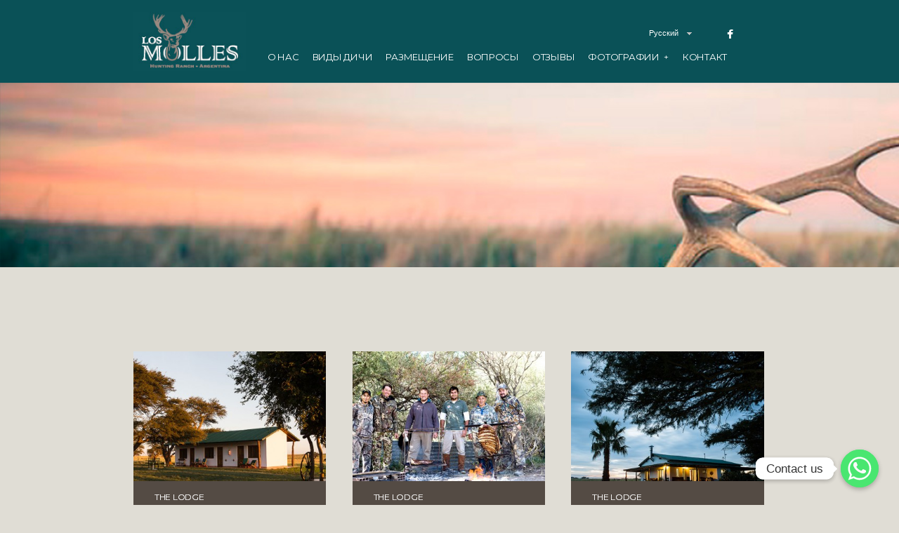

--- FILE ---
content_type: text/html; charset=UTF-8
request_url: http://www.losmolles.com/web/ru/categories/thelodge/
body_size: 10433
content:
<!DOCTYPE html>
<!--[if IE 6]>
<html id="ie6" lang="ru-RU">
<![endif]-->
<!--[if IE 7]>
<html id="ie7" lang="ru-RU">
<![endif]-->
<!--[if IE 8]>
<html id="ie8" lang="ru-RU">
<![endif]-->
<!--[if !(IE 6) | !(IE 7) | !(IE 8)  ]><!-->
<html lang="ru-RU">
<!--<![endif]-->
<head>
<meta charset="utf-8" />
<title>The Lodge | Category | Los Molles</title>

<link rel="stylesheet" href="http://www.losmolles.com/web/wp-content/plugins/sitepress-multilingual-cms/res/css/language-selector.css?v=3.3.3" type="text/css" media="all" />

<!-- Set the viewport width to device width for mobile -->


<meta name="viewport" content="width=device-width, initial-scale=1, maximum-scale=1" />


<link href="http://fonts.googleapis.com/css?family=Montserrat:700%7cMontserrat:700%7cMontserrat:700%7cOpen+Sans:400%7cMontserrat:700%7cOpen+Sans:400%7cRoboto+Slab:300%7cRoboto+Slab:300%7cRoboto+Slab:300%7cMontserrat:400" rel="stylesheet" type="text/css">
<meta name='robots' content='max-image-preview:large' />
<link rel='dns-prefetch' href='//s.w.org' />
<link rel="alternate" type="application/rss+xml" title="Los Molles &raquo; Feed" href="http://www.losmolles.com/web/ru/feed/" />
<link rel="alternate" type="application/rss+xml" title="Los Molles &raquo; Comments Feed" href="http://www.losmolles.com/web/ru/comments/feed/" />
<link rel="alternate" type="application/rss+xml" title="Los Molles &raquo; The Lodge Category Feed" href="http://www.losmolles.com/web/categories/thelodge/feed/" />
<script type="text/javascript">
window._wpemojiSettings = {"baseUrl":"https:\/\/s.w.org\/images\/core\/emoji\/13.1.0\/72x72\/","ext":".png","svgUrl":"https:\/\/s.w.org\/images\/core\/emoji\/13.1.0\/svg\/","svgExt":".svg","source":{"concatemoji":"http:\/\/www.losmolles.com\/web\/wp-includes\/js\/wp-emoji-release.min.js?ver=5.9.12"}};
/*! This file is auto-generated */
!function(e,a,t){var n,r,o,i=a.createElement("canvas"),p=i.getContext&&i.getContext("2d");function s(e,t){var a=String.fromCharCode;p.clearRect(0,0,i.width,i.height),p.fillText(a.apply(this,e),0,0);e=i.toDataURL();return p.clearRect(0,0,i.width,i.height),p.fillText(a.apply(this,t),0,0),e===i.toDataURL()}function c(e){var t=a.createElement("script");t.src=e,t.defer=t.type="text/javascript",a.getElementsByTagName("head")[0].appendChild(t)}for(o=Array("flag","emoji"),t.supports={everything:!0,everythingExceptFlag:!0},r=0;r<o.length;r++)t.supports[o[r]]=function(e){if(!p||!p.fillText)return!1;switch(p.textBaseline="top",p.font="600 32px Arial",e){case"flag":return s([127987,65039,8205,9895,65039],[127987,65039,8203,9895,65039])?!1:!s([55356,56826,55356,56819],[55356,56826,8203,55356,56819])&&!s([55356,57332,56128,56423,56128,56418,56128,56421,56128,56430,56128,56423,56128,56447],[55356,57332,8203,56128,56423,8203,56128,56418,8203,56128,56421,8203,56128,56430,8203,56128,56423,8203,56128,56447]);case"emoji":return!s([10084,65039,8205,55357,56613],[10084,65039,8203,55357,56613])}return!1}(o[r]),t.supports.everything=t.supports.everything&&t.supports[o[r]],"flag"!==o[r]&&(t.supports.everythingExceptFlag=t.supports.everythingExceptFlag&&t.supports[o[r]]);t.supports.everythingExceptFlag=t.supports.everythingExceptFlag&&!t.supports.flag,t.DOMReady=!1,t.readyCallback=function(){t.DOMReady=!0},t.supports.everything||(n=function(){t.readyCallback()},a.addEventListener?(a.addEventListener("DOMContentLoaded",n,!1),e.addEventListener("load",n,!1)):(e.attachEvent("onload",n),a.attachEvent("onreadystatechange",function(){"complete"===a.readyState&&t.readyCallback()})),(n=t.source||{}).concatemoji?c(n.concatemoji):n.wpemoji&&n.twemoji&&(c(n.twemoji),c(n.wpemoji)))}(window,document,window._wpemojiSettings);
</script>
<style type="text/css">
img.wp-smiley,
img.emoji {
	display: inline !important;
	border: none !important;
	box-shadow: none !important;
	height: 1em !important;
	width: 1em !important;
	margin: 0 0.07em !important;
	vertical-align: -0.1em !important;
	background: none !important;
	padding: 0 !important;
}
</style>
	<link rel='stylesheet' id='aqpb-view-css-css'  href='http://www.losmolles.com/web/wp-content/themes/newart/functions/aqua/assets/css/aqpb-view.css?ver=5.9.12' type='text/css' media='all' />
<link rel='stylesheet' id='wp-block-library-css'  href='http://www.losmolles.com/web/wp-includes/css/dist/block-library/style.min.css?ver=5.9.12' type='text/css' media='all' />
<style id='global-styles-inline-css' type='text/css'>
body{--wp--preset--color--black: #000000;--wp--preset--color--cyan-bluish-gray: #abb8c3;--wp--preset--color--white: #ffffff;--wp--preset--color--pale-pink: #f78da7;--wp--preset--color--vivid-red: #cf2e2e;--wp--preset--color--luminous-vivid-orange: #ff6900;--wp--preset--color--luminous-vivid-amber: #fcb900;--wp--preset--color--light-green-cyan: #7bdcb5;--wp--preset--color--vivid-green-cyan: #00d084;--wp--preset--color--pale-cyan-blue: #8ed1fc;--wp--preset--color--vivid-cyan-blue: #0693e3;--wp--preset--color--vivid-purple: #9b51e0;--wp--preset--gradient--vivid-cyan-blue-to-vivid-purple: linear-gradient(135deg,rgba(6,147,227,1) 0%,rgb(155,81,224) 100%);--wp--preset--gradient--light-green-cyan-to-vivid-green-cyan: linear-gradient(135deg,rgb(122,220,180) 0%,rgb(0,208,130) 100%);--wp--preset--gradient--luminous-vivid-amber-to-luminous-vivid-orange: linear-gradient(135deg,rgba(252,185,0,1) 0%,rgba(255,105,0,1) 100%);--wp--preset--gradient--luminous-vivid-orange-to-vivid-red: linear-gradient(135deg,rgba(255,105,0,1) 0%,rgb(207,46,46) 100%);--wp--preset--gradient--very-light-gray-to-cyan-bluish-gray: linear-gradient(135deg,rgb(238,238,238) 0%,rgb(169,184,195) 100%);--wp--preset--gradient--cool-to-warm-spectrum: linear-gradient(135deg,rgb(74,234,220) 0%,rgb(151,120,209) 20%,rgb(207,42,186) 40%,rgb(238,44,130) 60%,rgb(251,105,98) 80%,rgb(254,248,76) 100%);--wp--preset--gradient--blush-light-purple: linear-gradient(135deg,rgb(255,206,236) 0%,rgb(152,150,240) 100%);--wp--preset--gradient--blush-bordeaux: linear-gradient(135deg,rgb(254,205,165) 0%,rgb(254,45,45) 50%,rgb(107,0,62) 100%);--wp--preset--gradient--luminous-dusk: linear-gradient(135deg,rgb(255,203,112) 0%,rgb(199,81,192) 50%,rgb(65,88,208) 100%);--wp--preset--gradient--pale-ocean: linear-gradient(135deg,rgb(255,245,203) 0%,rgb(182,227,212) 50%,rgb(51,167,181) 100%);--wp--preset--gradient--electric-grass: linear-gradient(135deg,rgb(202,248,128) 0%,rgb(113,206,126) 100%);--wp--preset--gradient--midnight: linear-gradient(135deg,rgb(2,3,129) 0%,rgb(40,116,252) 100%);--wp--preset--duotone--dark-grayscale: url('#wp-duotone-dark-grayscale');--wp--preset--duotone--grayscale: url('#wp-duotone-grayscale');--wp--preset--duotone--purple-yellow: url('#wp-duotone-purple-yellow');--wp--preset--duotone--blue-red: url('#wp-duotone-blue-red');--wp--preset--duotone--midnight: url('#wp-duotone-midnight');--wp--preset--duotone--magenta-yellow: url('#wp-duotone-magenta-yellow');--wp--preset--duotone--purple-green: url('#wp-duotone-purple-green');--wp--preset--duotone--blue-orange: url('#wp-duotone-blue-orange');--wp--preset--font-size--small: 13px;--wp--preset--font-size--medium: 20px;--wp--preset--font-size--large: 36px;--wp--preset--font-size--x-large: 42px;}.has-black-color{color: var(--wp--preset--color--black) !important;}.has-cyan-bluish-gray-color{color: var(--wp--preset--color--cyan-bluish-gray) !important;}.has-white-color{color: var(--wp--preset--color--white) !important;}.has-pale-pink-color{color: var(--wp--preset--color--pale-pink) !important;}.has-vivid-red-color{color: var(--wp--preset--color--vivid-red) !important;}.has-luminous-vivid-orange-color{color: var(--wp--preset--color--luminous-vivid-orange) !important;}.has-luminous-vivid-amber-color{color: var(--wp--preset--color--luminous-vivid-amber) !important;}.has-light-green-cyan-color{color: var(--wp--preset--color--light-green-cyan) !important;}.has-vivid-green-cyan-color{color: var(--wp--preset--color--vivid-green-cyan) !important;}.has-pale-cyan-blue-color{color: var(--wp--preset--color--pale-cyan-blue) !important;}.has-vivid-cyan-blue-color{color: var(--wp--preset--color--vivid-cyan-blue) !important;}.has-vivid-purple-color{color: var(--wp--preset--color--vivid-purple) !important;}.has-black-background-color{background-color: var(--wp--preset--color--black) !important;}.has-cyan-bluish-gray-background-color{background-color: var(--wp--preset--color--cyan-bluish-gray) !important;}.has-white-background-color{background-color: var(--wp--preset--color--white) !important;}.has-pale-pink-background-color{background-color: var(--wp--preset--color--pale-pink) !important;}.has-vivid-red-background-color{background-color: var(--wp--preset--color--vivid-red) !important;}.has-luminous-vivid-orange-background-color{background-color: var(--wp--preset--color--luminous-vivid-orange) !important;}.has-luminous-vivid-amber-background-color{background-color: var(--wp--preset--color--luminous-vivid-amber) !important;}.has-light-green-cyan-background-color{background-color: var(--wp--preset--color--light-green-cyan) !important;}.has-vivid-green-cyan-background-color{background-color: var(--wp--preset--color--vivid-green-cyan) !important;}.has-pale-cyan-blue-background-color{background-color: var(--wp--preset--color--pale-cyan-blue) !important;}.has-vivid-cyan-blue-background-color{background-color: var(--wp--preset--color--vivid-cyan-blue) !important;}.has-vivid-purple-background-color{background-color: var(--wp--preset--color--vivid-purple) !important;}.has-black-border-color{border-color: var(--wp--preset--color--black) !important;}.has-cyan-bluish-gray-border-color{border-color: var(--wp--preset--color--cyan-bluish-gray) !important;}.has-white-border-color{border-color: var(--wp--preset--color--white) !important;}.has-pale-pink-border-color{border-color: var(--wp--preset--color--pale-pink) !important;}.has-vivid-red-border-color{border-color: var(--wp--preset--color--vivid-red) !important;}.has-luminous-vivid-orange-border-color{border-color: var(--wp--preset--color--luminous-vivid-orange) !important;}.has-luminous-vivid-amber-border-color{border-color: var(--wp--preset--color--luminous-vivid-amber) !important;}.has-light-green-cyan-border-color{border-color: var(--wp--preset--color--light-green-cyan) !important;}.has-vivid-green-cyan-border-color{border-color: var(--wp--preset--color--vivid-green-cyan) !important;}.has-pale-cyan-blue-border-color{border-color: var(--wp--preset--color--pale-cyan-blue) !important;}.has-vivid-cyan-blue-border-color{border-color: var(--wp--preset--color--vivid-cyan-blue) !important;}.has-vivid-purple-border-color{border-color: var(--wp--preset--color--vivid-purple) !important;}.has-vivid-cyan-blue-to-vivid-purple-gradient-background{background: var(--wp--preset--gradient--vivid-cyan-blue-to-vivid-purple) !important;}.has-light-green-cyan-to-vivid-green-cyan-gradient-background{background: var(--wp--preset--gradient--light-green-cyan-to-vivid-green-cyan) !important;}.has-luminous-vivid-amber-to-luminous-vivid-orange-gradient-background{background: var(--wp--preset--gradient--luminous-vivid-amber-to-luminous-vivid-orange) !important;}.has-luminous-vivid-orange-to-vivid-red-gradient-background{background: var(--wp--preset--gradient--luminous-vivid-orange-to-vivid-red) !important;}.has-very-light-gray-to-cyan-bluish-gray-gradient-background{background: var(--wp--preset--gradient--very-light-gray-to-cyan-bluish-gray) !important;}.has-cool-to-warm-spectrum-gradient-background{background: var(--wp--preset--gradient--cool-to-warm-spectrum) !important;}.has-blush-light-purple-gradient-background{background: var(--wp--preset--gradient--blush-light-purple) !important;}.has-blush-bordeaux-gradient-background{background: var(--wp--preset--gradient--blush-bordeaux) !important;}.has-luminous-dusk-gradient-background{background: var(--wp--preset--gradient--luminous-dusk) !important;}.has-pale-ocean-gradient-background{background: var(--wp--preset--gradient--pale-ocean) !important;}.has-electric-grass-gradient-background{background: var(--wp--preset--gradient--electric-grass) !important;}.has-midnight-gradient-background{background: var(--wp--preset--gradient--midnight) !important;}.has-small-font-size{font-size: var(--wp--preset--font-size--small) !important;}.has-medium-font-size{font-size: var(--wp--preset--font-size--medium) !important;}.has-large-font-size{font-size: var(--wp--preset--font-size--large) !important;}.has-x-large-font-size{font-size: var(--wp--preset--font-size--x-large) !important;}
</style>
<link rel='stylesheet' id='chaty-front-css-css'  href='http://www.losmolles.com/web/wp-content/plugins/chaty/css/chaty-front.min.css?ver=17490693103.0.3' type='text/css' media='all' />
<link rel='stylesheet' id='contact-form-7-css'  href='http://www.losmolles.com/web/wp-content/plugins/contact-form-7/includes/css/styles.css?ver=5.6.4' type='text/css' media='all' />
<link rel='stylesheet' id='wpml-cms-nav-css-css'  href='http://www.losmolles.com/web/wp-content/plugins/wpml-cms-nav/res/css/navigation.css?ver=1.4.14' type='text/css' media='all' />
<link rel='stylesheet' id='cms-navigation-style-base-css'  href='http://www.losmolles.com/web/wp-content/plugins/wpml-cms-nav/res/css/cms-navigation-base.css?ver=1.4.14' type='text/css' media='screen' />
<link rel='stylesheet' id='cms-navigation-style-css'  href='http://www.losmolles.com/web/wp-content/plugins/wpml-cms-nav/res/css/cms-navigation.css?ver=1.4.14' type='text/css' media='screen' />
<link rel='stylesheet' id='default_style-css'  href='http://www.losmolles.com/web/wp-content/themes/newart/style.css?ver=5.9.12' type='text/css' media='all' />
<link rel='stylesheet' id='layout-css'  href='http://www.losmolles.com/web/wp-content/themes/newart/style-layout.css?ver=5.9.12' type='text/css' media='all' />
<link rel='stylesheet' id='prettyPhoto-css'  href='http://www.losmolles.com/web/wp-content/themes/newart/styles/prettyPhoto.css?ver=5.9.12' type='text/css' media='all' />
<link rel='stylesheet' id='fontello-css'  href='http://www.losmolles.com/web/wp-content/themes/newart/styles/fontello.css?ver=5.9.12' type='text/css' media='all' />
<link rel='stylesheet' id='font-awesome.min-css'  href='http://www.losmolles.com/web/wp-content/themes/newart/styles/font-awesome.min.css?ver=5.9.12' type='text/css' media='all' />
<link rel='stylesheet' id='style-custom-css'  href='http://www.losmolles.com/web/wp-content/themes/newart/style-custom.css?ver=5.9.12' type='text/css' media='all' />
<link rel='stylesheet' id='woo-custom-css'  href='http://www.losmolles.com/web/wp-content/themes/newart/styles/woo-custom.css?ver=5.9.12' type='text/css' media='all' />
<link rel='stylesheet' id='mobile-css'  href='http://www.losmolles.com/web/wp-content/themes/newart/style-mobile.css?ver=5.9.12' type='text/css' media='all' />
<script type='text/javascript' src='http://www.losmolles.com/web/wp-includes/js/jquery/jquery.min.js?ver=3.6.0' id='jquery-core-js'></script>
<script type='text/javascript' src='http://www.losmolles.com/web/wp-includes/js/jquery/jquery-migrate.min.js?ver=3.3.2' id='jquery-migrate-js'></script>
<script type='text/javascript' id='chaty-front-end-js-extra'>
/* <![CDATA[ */
var chaty_settings = {"ajax_url":"http:\/\/www.losmolles.com\/web\/ru\/wp-admin\/admin-ajax.php","analytics":"0","chaty_widgets":[{"id":0,"identifier":0,"settings":{"show_close_button":1,"position":"right","custom_position":1,"bottom_spacing":"25","side_spacing":"25","icon_view":"vertical","default_state":"click","cta_text":"Contact us","cta_text_color":"#333333","cta_bg_color":"#ffffff","show_cta":"first_click","is_pending_mesg_enabled":"off","pending_mesg_count":"1","pending_mesg_count_color":"#ffffff","pending_mesg_count_bgcolor":"#dd0000","widget_icon":"chat-base","widget_icon_url":"","font_family":"-apple-system,BlinkMacSystemFont,Segoe UI,Roboto,Oxygen-Sans,Ubuntu,Cantarell,Helvetica Neue,sans-serif","widget_size":"54","custom_widget_size":"54","is_google_analytics_enabled":0,"close_text":"Hide","widget_color":"#A886CD","widget_rgb_color":"168,134,205","has_custom_css":0,"custom_css":"","widget_token":"c5a481d181","widget_index":"","attention_effect":""},"triggers":{"has_time_delay":1,"time_delay":"0","exit_intent":0,"has_display_after_page_scroll":0,"display_after_page_scroll":"0","auto_hide_widget":0,"hide_after":0,"show_on_pages_rules":[],"time_diff":0,"has_date_scheduling_rules":0,"date_scheduling_rules":{"start_date_time":"","end_date_time":""},"date_scheduling_rules_timezone":0,"day_hours_scheduling_rules_timezone":0,"has_day_hours_scheduling_rules":[],"day_hours_scheduling_rules":[],"day_time_diff":0,"show_on_direct_visit":0,"show_on_referrer_social_network":0,"show_on_referrer_search_engines":0,"show_on_referrer_google_ads":0,"show_on_referrer_urls":[],"has_show_on_specific_referrer_urls":0,"has_traffic_source":0,"has_countries":0,"countries":[],"has_target_rules":0},"channels":[{"channel":"Whatsapp","value":"5491154737070","hover_text":"WhatsApp","svg_icon":"<svg width=\"39\" height=\"39\" viewBox=\"0 0 39 39\" fill=\"none\" xmlns=\"http:\/\/www.w3.org\/2000\/svg\"><circle class=\"color-element\" cx=\"19.4395\" cy=\"19.4395\" r=\"19.4395\" fill=\"#49E670\"\/><path d=\"M12.9821 10.1115C12.7029 10.7767 11.5862 11.442 10.7486 11.575C10.1902 11.7081 9.35269 11.8411 6.84003 10.7767C3.48981 9.44628 1.39593 6.25317 1.25634 6.12012C1.11674 5.85403 2.13001e-06 4.39053 2.13001e-06 2.92702C2.13001e-06 1.46351 0.83755 0.665231 1.11673 0.399139C1.39592 0.133046 1.8147 1.01506e-06 2.23348 1.01506e-06C2.37307 1.01506e-06 2.51267 1.01506e-06 2.65226 1.01506e-06C2.93144 1.01506e-06 3.21063 -2.02219e-06 3.35022 0.532183C3.62941 1.19741 4.32736 2.66092 4.32736 2.79397C4.46696 2.92702 4.46696 3.19311 4.32736 3.32616C4.18777 3.59225 4.18777 3.59224 3.90858 3.85834C3.76899 3.99138 3.6294 4.12443 3.48981 4.39052C3.35022 4.52357 3.21063 4.78966 3.35022 5.05576C3.48981 5.32185 4.18777 6.38622 5.16491 7.18449C6.42125 8.24886 7.39839 8.51496 7.81717 8.78105C8.09636 8.91409 8.37554 8.9141 8.65472 8.648C8.93391 8.38191 9.21309 7.98277 9.49228 7.58363C9.77146 7.31754 10.0507 7.1845 10.3298 7.31754C10.609 7.45059 12.2841 8.11582 12.5633 8.38191C12.8425 8.51496 13.1217 8.648 13.1217 8.78105C13.1217 8.78105 13.1217 9.44628 12.9821 10.1115Z\" transform=\"translate(12.9597 12.9597)\" fill=\"#FAFAFA\"\/><path d=\"M0.196998 23.295L0.131434 23.4862L0.323216 23.4223L5.52771 21.6875C7.4273 22.8471 9.47325 23.4274 11.6637 23.4274C18.134 23.4274 23.4274 18.134 23.4274 11.6637C23.4274 5.19344 18.134 -0.1 11.6637 -0.1C5.19344 -0.1 -0.1 5.19344 -0.1 11.6637C-0.1 13.9996 0.624492 16.3352 1.93021 18.2398L0.196998 23.295ZM5.87658 19.8847L5.84025 19.8665L5.80154 19.8788L2.78138 20.8398L3.73978 17.9646L3.75932 17.906L3.71562 17.8623L3.43104 17.5777C2.27704 15.8437 1.55796 13.8245 1.55796 11.6637C1.55796 6.03288 6.03288 1.55796 11.6637 1.55796C17.2945 1.55796 21.7695 6.03288 21.7695 11.6637C21.7695 17.2945 17.2945 21.7695 11.6637 21.7695C9.64222 21.7695 7.76778 21.1921 6.18227 20.039L6.17557 20.0342L6.16817 20.0305L5.87658 19.8847Z\" transform=\"translate(7.7758 7.77582)\" fill=\"white\" stroke=\"white\" stroke-width=\"0.2\"\/><\/svg>","is_desktop":1,"is_mobile":1,"icon_color":"#49E670","icon_rgb_color":"73,230,112","channel_type":"Whatsapp","custom_image_url":"","order":"","pre_set_message":"","is_use_web_version":"1","is_open_new_tab":"1","is_default_open":"0","has_welcome_message":"0","chat_welcome_message":"<p>How can I help you? :)<\/p>","qr_code_image_url":"","mail_subject":"","channel_account_type":"personal","contact_form_settings":[],"contact_fields":[],"url":"https:\/\/web.whatsapp.com\/send?phone=5491154737070","mobile_target":"","desktop_target":"_blank","target":"_blank","is_agent":0,"agent_data":[],"header_text":"","header_sub_text":"","header_bg_color":"","header_text_color":"","widget_token":"c5a481d181","widget_index":"","click_event":""}]}],"data_analytics_settings":"off"};
/* ]]> */
</script>
<script type='text/javascript' src='http://www.losmolles.com/web/wp-content/plugins/chaty/js/cht-front-script.min.js?ver=17490693103.0.3' id='chaty-front-end-js'></script>
<script type='text/javascript' src='http://www.losmolles.com/web/wp-content/themes/newart/js/cssfix.js?ver=5.9.12' id='cssfix-js'></script>
<link rel="https://api.w.org/" href="http://www.losmolles.com/web/ru/wp-json/" /><link rel="EditURI" type="application/rsd+xml" title="RSD" href="http://www.losmolles.com/web/xmlrpc.php?rsd" />
<link rel="wlwmanifest" type="application/wlwmanifest+xml" href="http://www.losmolles.com/web/wp-includes/wlwmanifest.xml" /> 
<meta name="generator" content="WordPress 5.9.12" />
<meta name="generator" content="WPML ver:3.3.3 stt:1,3,47,2;" />

<style type="text/css">#lang_sel a, #lang_sel a.lang_sel_sel{color:#444444;}#lang_sel a:hover, #lang_sel a.lang_sel_sel:hover{color:#000000;}#lang_sel a.lang_sel_sel, #lang_sel a.lang_sel_sel:visited{background-color:#ffffff;}#lang_sel a.lang_sel_sel:hover{background-color:#eeeeee;}#lang_sel li ul a, #lang_sel li ul a:visited{color:#444444;}#lang_sel li ul a:hover{color:#000000;}#lang_sel li ul a, #lang_sel li ul a:link, #lang_sel li ul a:visited{background-color:#ffffff;}#lang_sel li ul a:hover{background-color:#eeeeee;}#lang_sel a, #lang_sel a:visited{border-color:#cdcdcd;} #lang_sel ul ul{border-top:1px solid #cdcdcd;}</style>
<!-- Vergo Styling -->
<style type="text/css">

body{background-color:#f5f5f5}

.post-inn,.work-container,#infscr-loading,ul.products>li,.single-product .woo-container,.flex-direction-nav a,.searchform input.s{background-color:#fff}

.body1 a, a:link, a:visited,.nav li ul li a{color:#333}

a:hover,.body1 a:hover,.entry a{color:#E1472F}

.woocommerce ul.products,.postinfo,.singlesliderwrap,h3#reply-title,.vborder,input, textarea, input checkbox, input radio, select, file{border-color:#ebebeb  !important}

#header,.nav ul,.mainflex.loading,#navigation.shownav{background-color:#0a5157}

#header.scrollheader{background-color:#0a5157 !important}

#header a,.classic-header #main-nav>li:before,.transparent-header #main-nav>li:before{color:#ffffff}

#header .nav li>a:hover,#main-nav .current-menu-item>a,#main-nav>.sfHover>a{color:#ffffff}

.nav li a:hover,#main-nav .current-menu-item>a,#main-nav>.sfHover>a{border-color:#e6e6e6 !important}

.nav li ul{border-color:#ededed !important}

.nav>li>ul:after{border-color:#ededed transparent}

#header,.header_fix{padding-top:0px;padding-bottom:0px}

.pageheader{padding-top:0px;}

#header h1{max-width:160px}

.classic-header #main-nav,.transparent-header #main-nav{padding-left:160px}

.pageheader h2,#portfolio-filter ul li a{color:#222 !important}

#footer,#topnav{background-color:#333}

#footer a,#topnav a,#footer h2,#footer input,#footer textarea{color:#999}

#footer a:hover,#topnav a:hover{color:#fff}

#footer,#topnav,#footer .wpcf7-form input,#footer .wpcf7-form textarea,#copyright{border-color:#444 !important}

.post.format-quote,.post.format-link,nav.woocommerce-pagination .page-numbers.current,.imgwrap,.line,.scrollTo_top a,.searchSubmit,a.mainbutton,.meta_more a,.nav-previous a,.elements,.nav_item a,.page-numbers.current,.reply a,.price_slider_wrapper .ui-slider-horizontal .ui-slider-range,a#triggernav,.ratingblock h2 span.score{background-color:#DE543E}

.page-numbers.current,.woocommerce a.button:hover,input.wpcf7-submit{background-color:#DE543E !important}

#topnav .container,.woocommerce a.button:hover{border-color:#DE543E !important}

.meta_plus a{color:#DE543E !important}

.post.format-quote p,.post.format-link a,.post.format-link p,nav.woocommerce-pagination .page-numbers.current,.searchSubmit i,.scrollTo_top i,.meta_more a,a.mainbutton,.nav-previous a,.isotope-item a,.elements,.elements a,.elements .meta,.item .meta,a.mainbutton,.nav_item a,.page-numbers.current,.reply a,a#triggernav,.ratingblock h2 span.score{color:#fff}

.page-numbers.current,.woocommerce a.button:hover,input.wpcf7-submit{color:#fff !important}

a.mainbutton:hover,a.itembutton:hover,.meta_more a:hover,.nav_item a:hover,#submit:hover,#comments .navigation a:hover,.tagssingle a:hover,.contact-form .submit:hover,a.comment-reply-link:hover,.nav-previous a:hover,a#triggernav.active{background-color:#596066}

a.mainbutton:hover,a.itembutton:hover,.meta_more a:hover,.nav_item a:hover,#submit:hover,#comments .navigation a:hover,.tagssingle a:hover,.contact-form .submit:hover,a.comment-reply-link:hover,.nav-previous a:hover,a#triggernav.active{color:#fff}

	body,input, textarea,input checkbox,input radio,select, file,h3.sd-title {font:300 15px/1.9em Roboto Slab;color:#424242}

	.postinfo a{color:#424242 !important}

	#footer,#topnav p,#top-nav a {font:300 13px/1.8em Roboto Slab;color:#ccc}

	h1,.pageheader h2{font:700 60px/0.9em Montserrat;color:#2E373F}
	h2.widget {font:700 20px/1.2em Montserrat;color:#3d3d3d}
	.flexinside h2,.videoblock h2 {font-family:Montserrat;}
	h2.widget span {font:400 14px/1.2em Open Sans;color:#3d3d3d}
	.dividers p{font:400 14px/1.6em Open Sans;}
	h2,h1.itemtitle,h1.pagetitle {font:700 25px/1.1em Montserrat;color:#3d3d3d}
	h3,h3#reply-title,#respond h3,.comment-author cite{font:700 18px/1.3em Montserrat;color:#222222}
	a.mainbutton,a.mainbutton_folio,.nav_item a,a.tmnf-sc-button,.meta_more a,.nav-previous a,.postinfo,.woocommerce a.button{font:700 18px/0.9em Montserrat}
	h4 {font:400 14px/1.4em Open Sans;color:#222222}
	h5,.nav>li>a>span.walker,p.meta,.authordesc,.nextprev {font:300 11px/2.5em Roboto Slab;color:#999}
	h6 {font:300 11px/1.5em Roboto Slab;color:#999}

	#main-nav>li>a,.bigmenu>ul>li>a  {font:400 13px/1.2em Montserrat;color:#ffffff}
	.nav ul li a,#topnav li ul li a{color:#ffffff}</style>
<style type="text/css">.recentcomments a{display:inline !important;padding:0 !important;margin:0 !important;}</style><style type="text/css" id="custom-background-css">
body.custom-background { background-color: #e0ddd5; }
</style>
	</head>

     
<body class="archive tax-categories term-thelodge term-61 custom-background upper" itemscope itemtype="http://schema.org/WebPage">

<div class="vgr_loader"></div>

<div class="classic-header">

<div id="wrapper">
<a id="triggernav-sec" href="#"><i class="fa fa-align-justify"></i></a>
<div id="topnav">

	<div class="container">  

		<p></p>
	</div>
    
</div>
<div id="header" class="boxshadow_alt" itemscope itemtype="http://schema.org/WPHeader">

	<div class="container">        
        <h1>
        
                                        
                <a class="logo" href="http://www.losmolles.com/web/ru/">
                
                    <img id="logo" src="http://www.losmolles.com/web/wp-content/uploads/2016/01/logo.jpg" alt="Los Molles"/>
                        
                </a>
                    
            	
        
        </h1>
        
        <a id="triggernav" href="#"><i class="fa fa-align-justify"></i></a>
        
        <nav id="navigation" itemscope itemtype="http://schema.org/SiteNavigationElement">
        
            <ul id="main-nav" class="nav custom-nav"><li id="menu-item-2200" class="menu-item menu-item-type-post_type menu-item-object-page menu-item-2200"><a href="http://www.losmolles.com/web/ru/about-us/">О НАС</a></li>
<li id="menu-item-2199" class="menu-item menu-item-type-post_type menu-item-object-page menu-item-2199"><a href="http://www.losmolles.com/web/ru/species/">ВИДЫ ДИЧИ</a></li>
<li id="menu-item-2197" class="menu-item menu-item-type-post_type menu-item-object-page menu-item-2197"><a href="http://www.losmolles.com/web/ru/accommodation/">РАЗМЕЩЕНИЕ</a></li>
<li id="menu-item-2198" class="menu-item menu-item-type-post_type menu-item-object-page menu-item-2198"><a href="http://www.losmolles.com/web/ru/frequently-asked-questions/">ВОПРОСЫ</a></li>
<li id="menu-item-2196" class="menu-item menu-item-type-post_type menu-item-object-page menu-item-2196"><a href="http://www.losmolles.com/web/ru/testimonials/">ОТЗЫВЫ</a></li>
<li id="menu-item-2195" class="menu-item menu-item-type-post_type menu-item-object-page current-menu-ancestor current-menu-parent current_page_parent current_page_ancestor menu-item-has-children menu-item-2195"><a href="http://www.losmolles.com/web/ru/gallery/">ФОТОГРАФИИ</a>
<ul class="sub-menu">
	<li id="menu-item-2201" class="menu-item menu-item-type-custom menu-item-object-custom menu-item-2201"><a href="http://www.losmolles.com/web/ru/categories/species/">животные</a></li>
	<li id="menu-item-2202" class="menu-item menu-item-type-custom menu-item-object-custom current-menu-item menu-item-2202"><a href="http://www.losmolles.com/web/ru/categories/thelodge/" aria-current="page">домик</a></li>
	<li id="menu-item-2332" class="menu-item menu-item-type-custom menu-item-object-custom menu-item-2332"><a href="http://www.losmolles.com/web/ru/categories/hunter-in-action/">охотник в действии</a></li>
</ul>
</li>
<li id="menu-item-2194" class="menu-item menu-item-type-post_type menu-item-object-page menu-item-2194"><a href="http://www.losmolles.com/web/ru/contact/">КОНТАКТ</a></li>
</ul>            
            <style type="text/css">
				#lang_sel a, #lang_sel a.lang_sel_sel {color:#FFFFFF !important;}
				#lang_sel ul li a:hover{background-color:#333333 !important;}
				#lang_sel a, #lang_sel a.lang_sel_sel {background-color: #0a5157 !important; border:none !important;}
				/*#lang_sel a.lang_sel_sel { background-image:none !important;}*/
				#lang_sel li { width:75px;}
			</style>
            
            <div id="lang_sel"   ><ul><li><a href="#" class="lang_sel_sel icl-ru">Русский</a> <ul><li class="icl-en"><a href="http://www.losmolles.com/web/" >English</a></li><li class="icl-es"><a href="http://www.losmolles.com/web/es/" >Español</a></li><li class="icl-de"><a href="http://www.losmolles.com/web/de/" >Deutsch</a></li></ul></li></ul></div>        
        </nav>
        
        
        <div class="righthead">
         
           	<ul class="social-menu">

<li class="sprite-facebook"><a class="mk-social-facebook" title="Facebook" href="https://www.facebook.com/losmolleshuntingranch"><i class="fa fa-facebook"></i></a></li>
















</ul>            
                        
      	</div>      
    
	</div>

</div>

<div class="header_fix"></div>

<div class="clearfix"></div>
<div class="pageheader" style="  background-image:url(http://www.losmolles.com/web/wp-content/uploads/2016/01/gallery-1.jpg); ">

	<div class="container">
    
    	<h2 class="">THE LODGE</h2>


        <!--<div id="portfolio-filter" class="">
            
                <ul>
                
                    <li><a class="current" href="http://www.losmolles.com/web/gallery/">
                    
                    All</a></li>
                    
                    	<li class="cat-item cat-item-59"><a href="http://www.losmolles.com/web/categories/species/">Species</a>
</li>
	<li class="cat-item cat-item-61 current-cat"><a aria-current="page" href="http://www.losmolles.com/web/categories/thelodge/">The Lodge</a>
</li>
	<li class="cat-item cat-item-78"><a href="http://www.losmolles.com/web/ru/categories/hunter-in-action/">Hunter in action</a>
</li>
                    
                </ul>
        
        </div>-->
		
	</div>

</div>

<div class="container"> 

        <ul class="folio threefolio">
            
                            
                                    <li class="fblock trans">
                        
				                    
                  		<div class="imgwrap">
                      
                           <a href="http://www.losmolles.com/web/ru/work/the-lodge-6/" title="THE LODGE" >
                           
                              <img width="368" height="315" src="http://www.losmolles.com/web/wp-content/uploads/2019/12/galery06-The-lodge-6-368x315.jpg" class="tranz wp-post-image" alt="" />                              
                           </a>
                           
                  		</div>
                      
                                     
                  <div class="clearfix"></div>
                  
                  <div class="post-inn trans">
                      
                      <p class="meta"><a href="http://www.losmolles.com/web/categories/thelodge/" rel="tag">The Lodge</a> </p>
                          
                      <h3><a href="http://www.losmolles.com/web/ru/work/the-lodge-6/" title="THE LODGE">THE LODGE</a></h3>
                      
                  </div>
                            
                </li>                
                            
                                    <li class="fblock trans">
                        
				                    
                  		<div class="imgwrap">
                      
                           <a href="http://www.losmolles.com/web/ru/work/the-lodge-5/" title="THE LODGE" >
                           
                              <img width="368" height="315" src="http://www.losmolles.com/web/wp-content/uploads/2019/12/galery02-The-lodge-7-368x315.jpg" class="tranz wp-post-image" alt="" loading="lazy" />                              
                           </a>
                           
                  		</div>
                      
                                     
                  <div class="clearfix"></div>
                  
                  <div class="post-inn trans">
                      
                      <p class="meta"><a href="http://www.losmolles.com/web/categories/thelodge/" rel="tag">The Lodge</a> </p>
                          
                      <h3><a href="http://www.losmolles.com/web/ru/work/the-lodge-5/" title="THE LODGE">THE LODGE</a></h3>
                      
                  </div>
                            
                </li>                
                            
                                    <li class="fblock trans">
                        
				                    
                  		<div class="imgwrap">
                      
                           <a href="http://www.losmolles.com/web/ru/work/the-lodge-4/" title="THE LODGE" >
                           
                              <img width="368" height="315" src="http://www.losmolles.com/web/wp-content/uploads/2019/12/galery04-The-lodge-5-368x315.jpg" class="tranz wp-post-image" alt="" loading="lazy" />                              
                           </a>
                           
                  		</div>
                      
                                     
                  <div class="clearfix"></div>
                  
                  <div class="post-inn trans">
                      
                      <p class="meta"><a href="http://www.losmolles.com/web/categories/thelodge/" rel="tag">The Lodge</a> </p>
                          
                      <h3><a href="http://www.losmolles.com/web/ru/work/the-lodge-4/" title="THE LODGE">THE LODGE</a></h3>
                      
                  </div>
                            
                </li>                
                            
                                    <li class="fblock trans">
                        
				                    
                  		<div class="imgwrap">
                      
                           <a href="http://www.losmolles.com/web/ru/work/the-lodge-3/" title="THE LODGE" >
                           
                              <img width="368" height="315" src="http://www.losmolles.com/web/wp-content/uploads/2019/12/galery03-The-Lodge-3-368x315.jpg" class="tranz wp-post-image" alt="" loading="lazy" />                              
                           </a>
                           
                  		</div>
                      
                                     
                  <div class="clearfix"></div>
                  
                  <div class="post-inn trans">
                      
                      <p class="meta"><a href="http://www.losmolles.com/web/categories/thelodge/" rel="tag">The Lodge</a> </p>
                          
                      <h3><a href="http://www.losmolles.com/web/ru/work/the-lodge-3/" title="THE LODGE">THE LODGE</a></h3>
                      
                  </div>
                            
                </li>                
                            
                                    <li class="fblock trans">
                        
				                    
                  		<div class="imgwrap">
                      
                           <a href="http://www.losmolles.com/web/ru/work/the-lodge-2/" title="THE LODGE" >
                           
                              <img width="368" height="315" src="http://www.losmolles.com/web/wp-content/uploads/2019/12/galery05-The-lodge-2-368x315.jpg" class="tranz wp-post-image" alt="" loading="lazy" />                              
                           </a>
                           
                  		</div>
                      
                                     
                  <div class="clearfix"></div>
                  
                  <div class="post-inn trans">
                      
                      <p class="meta"><a href="http://www.losmolles.com/web/categories/thelodge/" rel="tag">The Lodge</a> </p>
                          
                      <h3><a href="http://www.losmolles.com/web/ru/work/the-lodge-2/" title="THE LODGE">THE LODGE</a></h3>
                      
                  </div>
                            
                </li>                
                            
                                    <li class="fblock trans">
                        
				                    
                  		<div class="imgwrap">
                      
                           <a href="http://www.losmolles.com/web/ru/work/the-lodge-8/" title="THE LODGE" >
                           
                              <img width="368" height="315" src="http://www.losmolles.com/web/wp-content/uploads/2019/12/The-lodge-3-1-368x315.jpg" class="tranz wp-post-image" alt="" loading="lazy" />                              
                           </a>
                           
                  		</div>
                      
                                     
                  <div class="clearfix"></div>
                  
                  <div class="post-inn trans">
                      
                      <p class="meta"><a href="http://www.losmolles.com/web/categories/thelodge/" rel="tag">The Lodge</a> </p>
                          
                      <h3><a href="http://www.losmolles.com/web/ru/work/the-lodge-8/" title="THE LODGE">THE LODGE</a></h3>
                      
                  </div>
                            
                </li>                
                            
                                    <li class="fblock trans">
                        
				                    
                  		<div class="imgwrap">
                      
                           <a href="http://www.losmolles.com/web/ru/work/the-lodge-7/" title="THE LODGE" >
                           
                              <img width="368" height="315" src="http://www.losmolles.com/web/wp-content/uploads/2019/12/The-lodge-2-368x315.jpg" class="tranz wp-post-image" alt="" loading="lazy" />                              
                           </a>
                           
                  		</div>
                      
                                     
                  <div class="clearfix"></div>
                  
                  <div class="post-inn trans">
                      
                      <p class="meta"><a href="http://www.losmolles.com/web/categories/thelodge/" rel="tag">The Lodge</a> </p>
                          
                      <h3><a href="http://www.losmolles.com/web/ru/work/the-lodge-7/" title="THE LODGE">THE LODGE</a></h3>
                      
                  </div>
                            
                </li>                
                            
                                    <li class="fblock trans">
                        
				                    
                  		<div class="imgwrap">
                      
                           <a href="http://www.losmolles.com/web/ru/work/the-lodge-01/" title="The Lodge" >
                           
                              <img width="368" height="315" src="http://www.losmolles.com/web/wp-content/uploads/2016/01/aDSC_9722-368x315.jpg" class="tranz wp-post-image" alt="" loading="lazy" />                              
                           </a>
                           
                  		</div>
                      
                                     
                  <div class="clearfix"></div>
                  
                  <div class="post-inn trans">
                      
                      <p class="meta"><a href="http://www.losmolles.com/web/categories/thelodge/" rel="tag">The Lodge</a> </p>
                          
                      <h3><a href="http://www.losmolles.com/web/ru/work/the-lodge-01/" title="The Lodge">The Lodge</a></h3>
                      
                  </div>
                            
                </li>                
                            
                                    <li class="fblock trans">
                        
				                    
                  		<div class="imgwrap">
                      
                           <a href="http://www.losmolles.com/web/ru/work/the-lodge-09/" title="The Lodge" >
                           
                              <img width="368" height="315" src="http://www.losmolles.com/web/wp-content/uploads/2016/01/Foto-MA-6-368x315.jpg" class="tranz wp-post-image" alt="" loading="lazy" />                              
                           </a>
                           
                  		</div>
                      
                                     
                  <div class="clearfix"></div>
                  
                  <div class="post-inn trans">
                      
                      <p class="meta"><a href="http://www.losmolles.com/web/categories/thelodge/" rel="tag">The Lodge</a> </p>
                          
                      <h3><a href="http://www.losmolles.com/web/ru/work/the-lodge-09/" title="The Lodge">The Lodge</a></h3>
                      
                  </div>
                            
                </li>                
             
            
        </ul>	
        
       	<div class="clearfix"></div>
          
		<div class="pagination"><nav class="loop-pagination"><span aria-current="page" class="page-numbers current">1</span>
<a class="page-numbers" href="http://www.losmolles.com/web/ru/categories/thelodge/page/2/">2</a>
<a class="next page-numbers" href="http://www.losmolles.com/web/ru/categories/thelodge/page/2/">Next &raquo;</a></nav></div>
       
		
</div>


        
</div>
        

    	<div class="clearfix"></div>
    
        <div id="footer" class="body2 woocommerce">
        
            <div class="container">
            
                	<div class="threecol first"> 
    
		                
    </div>
    
    
    <div class="threecol">
    
		                
    </div>
    
    <div class="threecol"> 
    
		                
    </div>
    
    <div class="threecol"> 
    
		                
    </div>  
                
                <div class="clearfix"></div>
        
                <div id="copyright">
                    <ul id="footer-nav" class="footer-menu"><li class="menu-item menu-item-type-post_type menu-item-object-page menu-item-2200"><a href="http://www.losmolles.com/web/ru/about-us/">О НАС</a></li>
<li class="menu-item menu-item-type-post_type menu-item-object-page menu-item-2199"><a href="http://www.losmolles.com/web/ru/species/">ВИДЫ ДИЧИ</a></li>
<li class="menu-item menu-item-type-post_type menu-item-object-page menu-item-2197"><a href="http://www.losmolles.com/web/ru/accommodation/">РАЗМЕЩЕНИЕ</a></li>
<li class="menu-item menu-item-type-post_type menu-item-object-page menu-item-2198"><a href="http://www.losmolles.com/web/ru/frequently-asked-questions/">ВОПРОСЫ</a></li>
<li class="menu-item menu-item-type-post_type menu-item-object-page menu-item-2196"><a href="http://www.losmolles.com/web/ru/testimonials/">ОТЗЫВЫ</a></li>
<li class="menu-item menu-item-type-post_type menu-item-object-page current-menu-ancestor current-menu-parent current_page_parent current_page_ancestor menu-item-has-children menu-item-2195"><a href="http://www.losmolles.com/web/ru/gallery/">ФОТОГРАФИИ</a></li>
<li class="menu-item menu-item-type-post_type menu-item-object-page menu-item-2194"><a href="http://www.losmolles.com/web/ru/contact/">КОНТАКТ</a></li>
</ul>                    
                    <div class="footer-text">
<img src="http://www.losmolles.com/web/wp-content/uploads/2016/01/logo-footer-los-molles.png" />
<a href="https://www.safariclub.org/" target="_blank"><img src="http://www.losmolles.com/web/wp-content/uploads/2016/01/logo-SCI-3.png" class="floatRight" /></a>
                    
                    <p>УСЛОВИЯ БРОНИРОВАНИЯ<br />
Бронирование: требуется депозит в размере 30% от суточной нормы на количество бронируемых дней или  30% бронируемого пакета для подтверждения брони. Полная стоимость услуг должна быть оплачена минимум за 30 дней до выбранной даты.<br />
Депозит: депозит  не подлежит возврату за 30 дней с забронированной даты начала охоты. Депозит подлежит возврату в случае перепродажи.<br /><br />
ВНИМАНИЕ: в связи с тем, что спортивная охота является рискованным видом спорта, при найме услуг, предлагаемых нами, требуется соглашение клиента с основными условиями, а именно: клиент несет ответственность за риск, который предполагает данный вид деятельности. Детали условий могут быть запрошены по электронной почте: <a href="mailto:irenev@web.de">irenev@web.de</a></p>                    
                    </div>       
                </div> <!-- end #copyright  -->
            
            </div>
            
        </div><!-- end #footer  -->
        
</div>  

</div><!-- end #wrapper  -->     

<div class="scrollTo_top" style="display: block">

    <a class="rad" title="Scroll to top" href="#">
    
    	<i class="fa fa-angle-double-up"></i>
        
    </a>
    
</div>
<script type='text/javascript' id='jm_like_post-js-extra'>
/* <![CDATA[ */
var ajax_var = {"url":"http:\/\/www.losmolles.com\/web\/ru\/wp-admin\/admin-ajax.php","nonce":"812e21fc55"};
/* ]]> */
</script>
<script type='text/javascript' src='http://www.losmolles.com/web/wp-content/themes/newart/functions/post-like/js/post-like.min.js?ver=1.0' id='jm_like_post-js'></script>
<script type='text/javascript' src='http://www.losmolles.com/web/wp-content/plugins/contact-form-7/includes/swv/js/index.js?ver=5.6.4' id='swv-js'></script>
<script type='text/javascript' id='contact-form-7-js-extra'>
/* <![CDATA[ */
var wpcf7 = {"api":{"root":"http:\/\/www.losmolles.com\/web\/ru\/wp-json\/","namespace":"contact-form-7\/v1"}};
/* ]]> */
</script>
<script type='text/javascript' src='http://www.losmolles.com/web/wp-content/plugins/contact-form-7/includes/js/index.js?ver=5.6.4' id='contact-form-7-js'></script>
<script type='text/javascript' src='http://www.losmolles.com/web/wp-content/themes/newart/js/superfish.js?ver=5.9.12' id='superfish-js'></script>
<script type='text/javascript' src='http://www.losmolles.com/web/wp-content/themes/newart/js/jquery.hoverIntent.minified.js?ver=5.9.12' id='jquery.hoverIntent.minified-js'></script>
<script type='text/javascript' src='http://www.losmolles.com/web/wp-content/themes/newart/js/jquery.prettyPhoto.js?ver=5.9.12' id='prettyPhoto-js'></script>
<script type='text/javascript' src='http://www.losmolles.com/web/wp-content/themes/newart/js/ownScript.js?ver=5.9.12' id='ownScript-js'></script>
<script type='text/javascript' src='http://www.losmolles.com/web/wp-content/themes/newart/js/mobile.js?ver=5.9.12' id='mobile-js'></script>
<script type='text/javascript' src='http://www.losmolles.com/web/wp-content/themes/newart/js/jquery.infinitescroll.js?ver=5.9.12' id='jquery.infinitescroll-js'></script>
<script type='text/javascript' src='http://www.losmolles.com/web/wp-content/themes/newart/js/jquery.infinitescroll.folio.start.js?ver=5.9.12' id='jquery.infinitescroll.folio.start-js'></script>
<script type='text/javascript' src='http://www.losmolles.com/web/wp-content/themes/newart/js/jquery.isotope.min.js?ver=5.9.12' id='jquery.isotope.min-js'></script>
<script type='text/javascript' src='http://www.losmolles.com/web/wp-content/themes/newart/js/jquery.isotope.folio.start.js?ver=5.9.12' id='jquery.isotope.folio.start-js'></script>
<script type='text/javascript' id='sitepress-js-extra'>
/* <![CDATA[ */
var icl_vars = {"current_language":"ru","icl_home":"http:\/\/www.losmolles.com\/web\/ru\/","ajax_url":"http:\/\/www.losmolles.com\/web\/ru\/wp-admin\/admin-ajax.php","url_type":"1"};
/* ]]> */
</script>
<script type='text/javascript' src='http://www.losmolles.com/web/wp-content/plugins/sitepress-multilingual-cms/res/js/sitepress.js?ver=5.9.12' id='sitepress-js'></script>

</body>
</html>

--- FILE ---
content_type: text/css
request_url: http://www.losmolles.com/web/wp-content/themes/newart/style.css?ver=5.9.12
body_size: 16266
content:
/*  
Theme Name: NewArt Theme
Description: Responsive WordPress theme
Theme URI: http://wpbox.net
Author: Vergo
Author URI: http://wpbox.net
Version: 1.2
Tags: dark, light, white, black, gray, two-columns, right-sidebar, fluid-layout, custom-background, custom-colors, custom-header, custom-menu, editor-style, featured-images, full-width-template, microformats, post-formats, rtl-language-support, sticky-post, theme-options, translation-ready
License: GNU/GPL Version 2 or later. 
License URI: http://www.gnu.org/licenses/gpl.html 
Copyright: (c) 2014 Vergo.
 
*/

/* CSS Resets */

html,body,div,span,object,iframe,h1,h2,h3,h4,h5,h6,p,blockquote,pre,a,abbr,address,cite,code,del,dfn,em,img,ins,q,small,strong,sub,sup,dl,dt,dd,ol,ul,li,fieldset,form,label,legend,table,caption,tbody,tfoot,thead,tr,th,td{border:0;margin:0;padding:0}article,aside,figure,figure img,figcaption,hgroup,footer,header,nav,section,video,object{display:block}a img{border:0}figure{position:relative}figure img{width:100%}


/*default*/

body{ font:12px normal Arial, Helvetica, sans-serif;}

.clearfix:after { content: "\00A0"; display: block; clear: both; visibility: hidden; line-height: 0; height: 0;}
 
.clearfix{ display: inline-block;}  

html[xmlns] .clearfix { display: block;}  

* html .clearfix{ height: 1%;}  

.clearfix {display: block}  



a{ color:#000;}

ol, ul {list-style:none; margin:0 0 20px 0;}

.widgetwrap ol, .widgetwrap ul {margin:0 0 40px 0 !important;}

.aq-block-aq_widgets_block ol, .aq-block-aq_widgets_block ul {margin:0 0 30px 0 !important;}

strong{ font-weight:bold;}

a,a:hover{
	text-decoration:none; 
}

a,.nav li a{
	-moz-transition: all 0.2s ease-in;
	-webkit-transition: all 0.2s ease-in;
	-o-transition: all 0.2s ease-in; 
	transition: all 0.2s ease-in;
	-ms-transition: all 0.2s ease-in;
}

small{
	line-height:11pt;
}


/* @vergo classes
********************************************************************************************
********************************************************************************************/

.vgr_loader {
	position: fixed;
	left: 0px;
	top: 0px;
	width: 100%;
	height: 100%;
	z-index: 9999;
	background: url('images/ajax-loader.gif') 50% 50% no-repeat rgb(249,249,249);
}

.small{
	font-size:85% !important;
}

.hrline,.hrlineB,.hrlineS{
	width: 100% !important;
	overflow:hidden;
	padding:0;
	height:2px;
	background: url(images/line-h.png) 0 0 repeat-x;
}

.hrlineB{
	margin-bottom:40px !important;
}

.hrline span,.hrlineB span{
	width:30px;
	background:#999;
	height:1px;
	position: absolute;
	top:0;
	left:0;
}

.vrgline{
	position:relative;
	height:5px;
	background: url(images/line-h-l.png) bottom repeat-x;
	margin:25px 0;
	width:150px;
	}
	
.vrgline span{
	position:absolute;
	top:0;
	left:0;
	height:2px;
	width:100%;
	background: url(images/line-h-l.png) 0 0 repeat-x;
	}

.tranz{-webkit-transition: all .5s ease; -moz-transition: all .5s ease; transition: all .5s ease; }

.fl{float:left; overflow:hidden;}

.fr{float:right; overflow:hidden;}

.cntr{ text-align:center !important; float:none !important;}

.large{ font-size:18px !important;}

.trans,.services li i,.services li img{-webkit-transition: all .5s ease; -moz-transition: all .5s ease; transition: all .5s ease; }

.rad{
	-moz-border-radius: 2px;-khtml-border-radius: 2px;-webkit-border-radius: 2px;border-radius: 2px;
}

.boxshadow{
	-moz-box-shadow:  0 0 2px rgba(0, 0, 0, 0.3);
	-webkit-box-shadow:  0 0 2px rgba(0, 0, 0, 0.3);
	box-shadow:  0 0 2px rgba(0, 0, 0, 0.3);
}


.classic-header .boxshadow_alt{
	-moz-box-shadow:  0 0 2px rgba(0, 0, 0, 0.15);
	-webkit-box-shadow:  0 0 2px rgba(0, 0, 0, 0.15);
	box-shadow:  0 0 2px rgba(0, 0, 0, 0.15);}


.shadow-inset {
	-moz-box-shadow:  -2px 0px 2px rgba(0, 0, 0, .21) inset;
	-webkit-box-shadow:  -2px 0px 2px rgba(0, 0, 0, .21) inset;
	box-shadow: -2px 0px 2px rgba(0, 0, 0, .21) inset;
}

.breadcrumb{
	margin:5px 0 10px 0;font-size:12px; text-transform:uppercase;
}

.top-fix{ padding-top:60px !important;}

.bottom-fix{
	margin-bottom:80px !important;
}

.slant{
	font-size:85%;font-weight:normal; font-style:italic;
}

.lower{ 
	text-transform: lowercase !important;
}

.italic{
	font-style:italic !important;
}

.fat{
	font-weight:bold !important;
}

.gradient{
    background-image: -moz-linear-gradient(rgba(0,0,0,0), rgba(0,0,0,0.1));
    background-image: -webkit-linear-gradient-webkit-gradient(linear, 0% 0%, 0% 100%, from(rgba(0, 0, 0, 0)), to(rgba(0, 0, 0, 0.1)));
    background-image: -webkit-linear-gradient(rgba(0, 0, 0, 0), rgba(0, 0, 0, 0.1));
    background-image: -o-linear-gradient(rgba(0, 0, 0, 0)), to(rgba(0, 0, 0, 0.1));
    background-image: -ms-linear-gradient(rgba(0, 0, 0, 0)), to(rgba(0, 0, 0, 0.1));
    background-image: no-repeat;
}


/* @titles
********************************************************************************************
********************************************************************************************/

h1{
	margin:10px 0 20px 0;
	padding:0;
	letter-spacing:-0.05em !important;
}

h1.worktitle{ margin:70px 50px 20px 0;}
	
h2{
	margin:20px 0 20px 0;
	padding:0;
	letter-spacing:-0.04em;
}
	
h2.post,
h1.itemtitle{ margin:0 50px 40px 12%; min-height:40px;}

h1.pagetitle{ margin:0 50px 30px 0;}

h2.widget{
	margin:0 0;
	padding:0 10px 23px 0;
	line-height:1 !important;
	overflow:hidden;
	width:100%;
	display:block;
}

h2.widget span{ letter-spacing:-0.025em; text-transform:none !important; line-height:.4; display:block; margin-top:5px; opacity:.8}

.widget_fix{ margin-left:20px !important;}

.line{ overflow:hidden; padding:0; margin:0 0 25px 0; width:20px; height:1px;}
	
.aq_span4 .line,
.aq_span8 .line {margin:0 0 35px 0; }

h2.archiv{
	padding:50px 0 5px 0;
}
	
h3{
	margin:10px 0;
	padding:0 0 0 0;
	letter-spacing:-0.008em;
	-webkit-text-stroke: 0.2px;
}	
	
h4{
	margin:12px 0;
	padding:0;
}	
	
h5,h6{
	margin:5px 0;
	padding:0;
	}	

h4.leading{
	margin:-5px 0 30px 0;
}


/* @topnav
********************************************************************************************
********************************************************************************************/

#topnav{ display:block; position:relative; z-index:999; display:none;}

#topnav .container{  overflow:visible; min-height:38px; }

#topnav p{ float:left; margin:6px 0 0 0;}


/* @header
********************************************************************************************
********************************************************************************************/

#header{
	width:100%;
	float:left;
	z-index:9998;
	margin:0 0 0 0;
	padding:0 0;
	text-align:center;
	position:relative;
}

#header h1{
	margin:4px 0;
	line-height:1;
	display:block;
	float:left;
	overflow:hidden;
	position:relative;
	z-index:1;
	font-size:20px;
}

img#logo{
	margin:5px 0;
	overflow:hidden;
	float:left;
}

.classic-header #header{
	position:absolute;
}

.classic-header #header .container{ margin-top:7px}

#header.scrollheader h1 img {
	margin:0 0;
	-webkit-transition: all 0.9s ease;
    -moz-transition: all 0.9s ease;
    -o-transition: all 0.9s ease;
    transition: all 0.9s ease;
}

.page-template-homepage-php .transparent-header #header,
.page-template-template-portfolio-php .transparent-header #header,
.page-template-template-portfolio-3col-php .transparent-header #header,
.archive .transparent-header #header,
.search .transparent-header #header,
.page-template-template-portfolio-masonry-php .transparent-header #header,
body.blog .transparent-header #header,
.single-product .transparent-header #header{
	padding-bottom:0 !important;
	background-color:transparent;
	position:absolute;
}

.page-template-homepage-php .transparent-header .header_fix,
.page-template-template-portfolio-php .transparent-header .header_fix,
.page-template-template-portfolio-3col-php .transparent-header .header_fix,
.archive .transparent-header .header_fix,
.search .transparent-header .header_fix,
.page-template-template-portfolio-masonry-php .transparent-header .header_fix,
body.blog .transparent-header .header_fix,
.single-product .transparent-header .header_fix{ height:0px !important; min-height:0px !important; padding:0 !important; position:fixed;}

.page-template-template-portfolio-masonry-php .masonry,
.archive .masonry { margin-top:60px;}


.home.blog .pageheader h2,
.home.blog .transparent-header .pageheader #portfolio-filter{ display:none;}

/* scroll header */

#header.scrollheader .container{ margin-top:0 !important;}

#header.scrollheader {
	position:fixed !important;
	top:0;
	height:50px;
	padding:0 0 !important;
	-webkit-transition: all 0.9s ease;
    -moz-transition: all 0.9s ease;
    -o-transition: all 0.9s ease;
    transition: all 0.9s ease;
	}

#header.scrollheader h1 {
	margin-bottom:15px !important;
    margin-top: 14px !important;
	font-size:20px;}

#header.scrollheader h1 img {max-height:30px;}

.classic-header .header_fix,
.transparent-header .header_fix{min-height:35px;}



/* @navigations
********************************************************************************************
********************************************************************************************/

#navigation{
	float:left;
	margin:0 0 0 40px;
	text-align:left;
}

.nav {
	position:relative;
	padding: 0;
	margin:0 0 0 15px;
	list-style: none;
	line-height: 1;
	display:block;
	z-index:99;
}
.nav a{
	position: relative;
	z-index: 1;
	padding: 12px 0;
	text-decoration: none;
	display: block;
	padding: 6px 6px;
	text-decoration: none;
	line-height:1 !important;
	border-bottom:none;
	letter-spacing:-0.02em !important;
	overflow:hidden;
}

.nav>li>a>i{margin-right:5px !important;}

.nav li a span.walker{ display: none; padding-top:6px; letter-spacing:0 !important; font-size:11px !important; color:#999 !important;}

.nav li {
	display:inline;
	position: relative;
	float:left;
	overflow: hidden;
	margin:0;
}

.nav li ul {
	margin:0 0 0 0;
	padding:0 0 0 0;
	width:200px;
	position: absolute;
	z-index: 999;
}

.nav li ul li:last-child a{border-bottom:none;}

.nav>li>ul{
	border:1px solid #eee;
	z-index:999;
	margin:0 0 0 0;
	}

.nav>li>ul:after {
    border-color: #eee transparent;
    border-style: solid;
    border-width: 0 6px 6px;
    bottom: 100%;
    content: "";
    height: 0;
    position: absolute;
    left: 15px;
    width: 0;
}

.nav>li>ul>li,
.nav li ul ul li{width:100%;}

.nav li ul li:first-child a {} 

.nav li ul ul{
	margin: -45px 0 0 200px;
	border:1px solid #ddd;
}

.nav>li>ul li a{ font-size:90%; padding:15px 20px;z-index: 1; display:block;}


.nav li a.sf-with-ul {
  	padding-right: 25px;
}

.leftfix .nav li a.sf-with-ul,
.rightfix .nav li a.sf-with-ul {
  	padding-right: 12px;
}

#top-nav li.menu-item-has-children>a {
	background-position:80% 50%;
}

.nav .sf-sub-indicator {
	position: absolute;
	display: block;
	right:10px;
	top:43%;
	width: 10px;
	margin-top:-6px;
	height: 12px;
	overflow: hidden;
	font-size:12px !important;
	text-align:center;
}

.nav>li>a .sf-sub-indicator {
	right:0;
	top:49%;
}

.nav li ul {
	position: absolute;
	left: -999em;
}

.nav li:hover, .nav li.hover {
  	position: static;
}

.nav li:hover ul ul,
.nav li.sfhover ul ul,
.nav li:hover ul ul ul,
.nav li.sfhover ul ul ul,
.nav li:hover ul ul ul ul,
.nav li.sfhover ul ul ul ul {
  	left: -999em;
}

.nav li:hover ul,
.nav li.sfhover ul,
.nav li li:hover ul,
.nav li li.sfhover ul,
.nav li li li:hover ul,
.nav li li li.sfhover ul,
.nav li li li li:hover ul,
.nav li li li li.sfhover ul {
  	left: auto;
}


/* @menu alternatives 
********************************************************************************************
********************************************************************************************/

#top-nav{ margin:0 0 0 30px; float:right;}

#top-nav>li>a{ padding:11px 8px 11px 7px; line-height:1 !important;}

#top-nav a{ font-size:12px;}

#top-nav .sf-sub-indicator {right: 14px;}



.classic-header #main-nav,
.transparent-header #main-nav{ position:absolute;  top:50%; left:0; margin:-13px 0 0 0; z-index:0; min-width:50%;}

.classic-header #main-nav>li,
.transparent-header #main-nav>li{ margin-left:17px; }

.classic-header #main-nav>li:first-child,
.transparent-header #main-nav>li:first-child{ margin-left:30px; }

.classic-header #main-nav>li>a,
.transparent-header #main-nav>li>a{ padding:6px 1px; border-bottom:3px solid rgba(0, 0, 0, 0); }

#main-nav>li.menu-item-has-children>a,
#main-nav>li.page_item_has_children>a{ padding-right:15px !important;}

.righthead{ position:absolute; min-width:40px; min-height:30px; right:0; top:50%; margin:-14px 0 0 40px;}




#header.scrollheader #main-nav{ margin:-14px 0 0 0;}
#header.scrollheader .righthead{ margin:-14px 0 0 0;}


/* @large menu 
********************************************************************************************
********************************************************************************************/

#main-nav li.bigmenu ul{ width:100%;margin:0 0 0 0;}

#main-nav li.bigmenu>ul.sub-menu{ padding:20px 40px 20px 0}

#main-nav li.bigmenu:hover ul{left: 0;}

#main-nav li.bigmenu>ul:after {display:none;}

.bigmenu>ul>li{ width:19% !important; margin-left:6%; float:left;}

.bigmenu>ul>li>ul{ position:relative !important; display:block !important; visibility:visible !important; margin:0 0 20px -1px !important; border-top:none !important;}

.bigmenu>ul li a {padding: 15px 0 !important;}

.bigmenu>ul>li>ul a{ padding:10px 0;}

.bigmenu ul li a span.sf-sub-indicator{ display:none;}


/* @mobile menu 
********************************************************************************************
********************************************************************************************/

a#triggernav{
padding:17px 15px 15px 15px;
width:24px;
background-position:50% 50%;
background-repeat:no-repeat;
margin:5px auto 20px auto;
display:none;
float:none;
clear:both;
font-size:20px;
text-align:center;
}

a#triggernav.active{}


a#triggernav-sec{
padding:15px 0px;
background-position:50% 50%;
background-repeat:no-repeat;
margin:0 0;
display:none;
text-align:center;
font-size:14px;
}

a#triggernav-sec:hover{}

a#triggernav-sec.active{
}

.showtrig{ display: block !important; float:none; overflow:hidden;}

.hidenav{ display:none !important;}

.shownav{ display: inline-block !important;}


/* @core
********************************************************************************************
********************************************************************************************/

#core{ width:100%; padding:0 0; margin:0 0; overflow:hidden;}

#content{
	float:left;
	width:67%;
	margin-right:6%;
	overflow:hidden;
	margin-top:25px;
}

#sidebar{
	float:left;
	overflow:hidden;
	width:27%;
	margin-top:25px;
}

#sidebar>ul{ margin:0 0 30px 0;}


/* @work styles
********************************************************************************************
********************************************************************************************/

#foliocontent{ margin:0; padding:0; overflow:hidden;}

.workintro{ position:relative; overflow:hidden;}

.workintro_left{ float:left; max-width:65%; overflow:hidden;}

.workintro_right{ position:absolute; top:50%; right:0; max-width:38%; overflow:hidden;}

p.work_info{ opacity:.7; font-size:130%; width:75%;}

a.mainbutton_folio{ text-transform:uppercase; margin:0 0 10px 15px !important; display:block; width:170px; font-size:14px !important; padding:17px 0 !important; text-align:center; float:right;}

.work-container{ overflow:hidden; padding:0 0; width:100%; margin:50px auto 80px auto;}

.work-container img.attachment-gallery-slider,
.work-container iframe{ margin:0 auto 0 auto; float:none; display:block; max-width:100%;}

.work-container .entry_item,
.work-container #comments{
	margin:0 0 30px 0;
	padding:0 10% !important;
	font-size:110%;
	line-height:1.9 !important;
	width:80%;
}

.work-container .entry_item>p:first-of-type{ margin-top:60px;}

.fullentry{width:95%; padding:0 2.5%;}

.nav_item{ text-align:center; margin:10px 0 60px 0;}

.nav_item a{ text-transform:uppercase; margin:20px auto; display:inline-block; width:160px; padding:15px 0 !important; text-align:center; font-size:12px !important;}

.work-container .postinfo{ font-size:12px; line-height:19px; font-weight:400;float:right; width:26%; padding:30px 3% 20px 3%; margin:60px 0 20px 50px; text-align:left;background:url(images/transparent-light.png);opacity:.9;}

.work-container .postinfo i{ margin-right:8px;}

.work-container iframe{ width:100%;}



/* @page styles
********************************************************************************************
********************************************************************************************/

.pageheader{ margin:0 0 60px 0;padding:120px 0 60px 0; overflow:hidden; background-color:#fff; background-size:cover;}

.pageheader_alt{ margin:0 0 0 0;}

.pageheader h2{ margin:180px 20px 10px 0;   display:block;}

#portfolio-filter{ overflow:hidden; float:left; display:block; margin:20px 0 0 -8px;}

#portfolio-filter ul{ display:inline;}

#portfolio-filter ul li{ float:left; display:inline;}

#portfolio-filter ul li a{ font-size:110%;padding:30px 10px;}
#portfolio-filter ul li a:hover{ text-decoration: underline;}

li.current-cat a{  text-decoration: underline;}


/* @post styles
********************************************************************************************
********************************************************************************************/

.post{ position:relative;}

.blogpost{
	overflow:hidden;
	float:none;
	margin:0 0 80px 0;
	position:relative;
}

.posthead img,
.posthead iframe{ float:left; margin:0 0 40px 0; overflow:hidden; max-width:100%;}

.singlecontainer{ margin-top:60px !important;}

.postinfo{ padding:15px 0; margin:0;clear:both;border:1px solid #ddd;}

.postinfo-bottom{ text-align:center; width:80%; margin:0 10% 30px 10%;}

.postinfo .meta{ background:none; opacity:1;padding: 0 0 8px 0;}

.entry{
	overflow:hidden;
	position:relative;
	width:75%;
	float:right;
	margin:0 0 30px 0;
}

.pageentry{width:100%;}

.entry p{
	margin:0 0 15px 0;
}
.entry>ul{margin:0 0 25px 0px;}

.entry>ul>li ul{margin:0 0 5px 20px;}

.entry>ul>li,
.entry>ul>li ul li ul li{ list-style-position:inside; list-style:circle;}

.entry>ul>li ul li{ list-style-position:inside; list-style:square;}

.entry .contact-form{ overflow:hidden; float:none; clear:both; padding:0 0 30px 0;}

.entry ol{margin:0 0 25px 0px;}

.entry ol li ol{margin:0 0 5px 20px;}

.entry ol li{ list-style: decimal; list-style-position:inside;}

.entry ol li ol li{ list-style: upper-latin;list-style-position:inside;}

.entry ol li ol li ol li{ list-style: lower-latin;list-style-position:inside;}

.entry blockquote{
	border-left:3px solid #ddd;
	padding:20px 30px !important;
	margin:25px 0 25px 20px;
	font-size:100%;
	line-height:1.9em;
	letter-spacing:0;
	}
	
.entry blockquote p{ margin:0 0 0 0;}

h2.single{
	padding:0; margin:-5px 0 15px 0;
}

h2.singlefull{
	padding:0; margin:-5px 0 15px 0;
}

.format-video>iframe{
	margin:0 0 0 0;
	padding:0;
	position:relative;
	z-index:0;
	float:left;
	width:100%;
	height:453px
}

.format-audio>iframe{width:100%; clear:both; float:left; margin-bottom:-2px;}


.meta,.comment-meta{
	line-height:1.3 !important;
	font-weight:normal;
	overflow:hidden;
	padding:0 0 0 0;
	margin:0 0 8px 0;
}

.blogpost .meta,
.single .post .meta{ float:left; width:18%; padding:0 5% 0 0; text-align:right; line-height:2 !important;}

.meta i{
	padding:0 2px 0 1px;
}

.meta a{
	line-height:1.4;
	font-weight:normal;
	opacity:.8;
}

.meta_more a{ display: block;text-align:center; padding:8px 0; width:95px; margin:0 auto 35px auto; float:none; font-size:10px !important; line-height:12px !important;-moz-border-radius: 15px;-khtml-border-radius: 15px;-webkit-border-radius:15px;border-radius: 15px;}

.tagssingle{
	overflow:hidden; margin-bottom:10px !important; padding-top:12px; padding-bottom:12px;
}

.tagssingle a{
	margin:0 10px 5px 0 !important;
	white-space:nowrap;
	float:left;
}

.archivepost h3,
.catpost h3,
h3#comments-title,
h3#reply-title{
	margin:0 0 0 0; padding-bottom:10px;
	background:url(images/line-h-l.png) bottom repeat-x;
}

.postauthor {
	overflow:hidden; margin:0 -1px 30px 0; padding:20px 2.4%; width:55%; float:left; position:relative; border:1px solid #ddd;
}

.postauthor_alt { margin:0 0 -1px 0;  width:94%; border-right: none;}

.postauthor img{
	padding:4px;
	background:url(images/transparent-light.png);
	float:left;
	margin:5px 25px 15px 0;
}

.postauthor h3{
	margin:0 0 15px 0;
	padding: 0 0;
}

.authordesc{
	margin-top:0;
	padding:0;
	line-height:1.9em !important;
}



.metapost{ margin:1px 0 40px -1px !important; float:left; width:35.7%;}

.metapost p{ border:1px solid #ddd; margin:-1px 0 0 0 !important; padding:10px 20px !important;}




.nextprev{ overflow:hidden; float:left; margin:0 0 30px 0 !important; padding:15px 2.4%; width:34.7%;border:1px solid #ddd;}

.nextprev span{ width:100%; padding:5px 0; float:left;}

.nextprev span.fr{ text-align:right;}


.related{
	float:left; width:104%; overflow: hidden; margin:0 0 0 0; padding:0 0 !important;
}

.related li{
	float:left; width:21.8%; margin:0 3% 30px 0;overflow: hidden; position:relative;padding:0 0 0 0; line-height:14px !important;
}

.related li img{
	width:100%;
}




/* @formats 
********************************************************************************************
********************************************************************************************/

.post.format-quote{
	text-align:center;font-size:16pt; line-height:1.5; padding:70px 60px 110px 60px; position:relative; overflow:hidden;
}

.post.format-link{
	text-align:center;font-size:18px; line-height:1.5; padding:100px 60px;position:relative;
}

.post.format-quote blockquote,.post.format-link a{
	text-align:center;font-size:18px; line-height:1.5; position:relative; z-index:1;
}

.post p.quuote_author,.post.format-link p{ font-size:14px ;margin:20px 0 0 0; position:relative; z-index:1;}
.format-quote img,.format-link img{ position:absolute; top:0 ; left:0; opacity:.1}

.blogger .post.format-image,
.post.format-link,
.post.format-quote{ position:relative; margin:0 0 80px 0 !important; overflow:hidden;}

.blogger .format-image:hover img{ opacity:0.2}
.blogger .format-image h3{ position:absolute; top:50px; left:0; z-index:1; padding:15px 25px;background:url(images/transparent-dark.png);}
.blogger .format-image h3 a{ color:#fff !important;}

.imgwrap{
	/*background-image:url(images/icons/zoom.png);
	background-repeat:no-repeat;
	background-position: 50% 50%;*/
	position:relative !important;
	overflow:hidden;
	float:left;
	margin:0 0 0 0;
	max-width:100%;
}

.imgwrap img,
.imgwrap iframe{ float:left;overflow:hidden; max-width:100%;}

.ribbon_icon{font-size:16px; position:absolute; padding:10px 10px 10px 10px; width:26px; text-align:center; top:0; left:0; z-index:2; color:#fff;
	-moz-border-radius: 25px;-khtml-border-radius: 25px;-webkit-border-radius: 25px;border-radius: 25px;}
	
.homeblog .ribbon_icon{font-size:12px; position:absolute; padding:5px 5px 5px 5px;top:10px; left:10px;}
	
.blogger .post.format-image .ribbon_icon,
.post.format-link .ribbon_icon,
.post.format-quote .ribbon_icon{ top:auto; bottom:40px; left:47%;}

.video-ribbon{ background-color:#3CA3C2}
.audio-ribbon{ background-color:#FFC20E}
.gallery-ribbon{ background-color:#DE543E;}
.link-ribbon{ background-color:#aaa;}
.image-ribbon{ background-color:#BD5864;}
.quote-ribbon{ background-color:#EBD292;}
.standard-ribbon{ background-color:#aaa;}


/* @comments 
********************************************************************************************
********************************************************************************************/

#comments {
	clear: both;
	margin-top:0;
	padding:40px 0 !important;
}

#comments .navigation {
	padding:20px 0;
	clear: both;
	overflow:hidden;
}

h3#comments-title{
	margin:0 0 10px 0;
}

h3#reply-title {
	padding:0 0 10px 0;
	margin:0 0 10px 0;
	border-bottom:1px solid #eee;
}

.commentlist {
	list-style: none;
	margin:0 0 0 0;
}

ol.commentlist {
	margin-top:-20px;
}

.commentlist li.comment {
	background: url(images/line-h-l.png) top repeat-x;
	line-height: 24px;
	margin: 0 0 15px 0;
	padding: 30px 0 0 80px;
	position: relative;
}

.commentlist li:first-child {
	background: none;
}

#comments .comment-body ul,
#comments .comment-body ol {
	margin-bottom: 18px;
}

#comments .comment-body p:last-child {
	margin-bottom: 6px;
}

#comments .comment-body blockquote p:last-child {
	margin-bottom: 24px;
}

.commentlist ol {
	list-style: decimal;
}

.commentlist .avatar {
	position: absolute;
	padding:1px;
	background:url(images/transparent.png);
	top: 30px;
	left: 0;
}

.comment-author {
}
/*
.comment-author cite {
	font-weight: bold;
	font-style:normal;
	font-size:16px;
	color:#000;
}
*/
.comment-author .says {
	display:none;
}

.comment-meta {
	margin: 0 0 20px 0;
}

.comment-meta a:link,
.comment-meta a:visited {
	color: #888;
	text-decoration: none;
}

.comment-meta a:active,
.comment-meta a:hover {
	color: #ff4b33;
}

.commentlist .even {
}

.commentlist .bypostauthor {
}

.reply {
	padding: 0 0 10px 0;
	overflow:hidden;
}

.reply a,
a.comment-edit-link {
	font-size: 10px !important;
	font-weight: normal;
	line-height: 0;
	margin:15px 0 !important;
	float:left;
}

a.comment-edit-link {
	float:right;
}

.reply a:hover,
a.comment-edit-link:hover {
	color: #ff4b33;
}

.commentlist .children {
	list-style: none;
	margin: 0;
}
.commentlist .children li {
	list-style: none;
	border: none;
	margin: 0;
}

.nopassword,
.nocomments {
	display: none;
}

#comments .pingback {
	border-bottom: 1px solid #e7e7e7;
	margin-bottom: 18px;
	padding-bottom: 18px;
}

.commentlist li.comment+li.pingback {
	margin-top: -6px;
}

#comments .pingback p {
	color: #888;
	display: block;
	font-size: 12px;
	line-height: 18px;
	margin: 0;
}

#comments .pingback .url {
	font-size: 13px;
	font-style: italic;
}

#sidebar p input[type=submit] {
	cursor:pointer;
	border:none;
	color:#fff !important;
	font-weight:bold;
}

#respond {
	margin:0;
	overflow: hidden;
	position: relative;
}

#respond p {
	margin: 0;
	clear:right;
}

.comment-form-author,
.comment-form-email,
.comment-form-url{
	width:30.5%; float:left; margin-right:4% !important;
}

.comment-form-url{
	margin-right:0 !important;
}

.fullsingle .comment-form-author,
.fullsingle .comment-form-email,
.fullsingle .comment-form-url{
	width:31.2%;
}

input#author,
input#email,
input#url{
	width:90% !important; padding:10px 4.8%; margin-bottom:20px !important;
}

#respond .comment-notes{
	margin-bottom:30px;
	opacity:.7;
	font-size:90%;
}

.form-allowed-tags{
display: none;
}

.children #respond{
	margin: 0 48px 0 0;
}

#comments-list #respond{
	margin:0;
}

#comments-list ul #respond {
	margin: 0;
}

#cancel-comment-reply-link {
	font-size: 10px !important;
	font-weight: normal;
	line-height: 1;
	margin-left:10px;
}

#respond .required {
	color: #ff4b33;
	font-weight: bold;
	margin-left:3px;
}

#respond label {
	color: #888;
	font-size: 12px;
}

#respond input {
	margin:0;
}

#respond textarea {
	width: 93.5%;
}

#respond .form-allowed-tags {
	display: none;
}

#respond .form-allowed-tags code {
	display: none;
}

#respond .form-submit {
	margin: 12px 0;
}

#respond .form-submit input {
	font-size: 14px;
	width: auto;
	margin:20px 1px 20px 1px;
}



/* @forms 
********************************************************************************************
********************************************************************************************/

input, textarea,input checkbox,input radio,select, file{
	border:1px solid #ddd;
	padding:8px 3%;
	max-width:100%;
	margin:0 0 0 0;
	-moz-border-radius: 2px;-khtml-border-radius: 2px;-webkit-border-radius: 2px;border-radius: 2px;
}

.entry p input{ overflow:hidden; clear:both; float:none; display:block; margin-top:4px;}

.entry p input[type=checkbox],
.entry p input[type=radio]{float:left;}

form#contactform fieldset input{
	float:none;
	width:320px;
	margin-top:30px;
}

input[type=submit]{ color:#fff; border:none;}
	
form#contactform fieldset textarea{
	margin-top:30px;
	width:430px;
	border: 1px solid #eee;
	background:#fff;
}
	
form#contactform fieldset input#submit{
	width:150px; cursor:pointer;
}

#contact{
	padding:0 0 30px 0;
}

submit{ cursor:pointer; background:none !important;}



/* @search 
********************************************************************************************
********************************************************************************************/
 
.searchform{
	position: relative;
	float: none;
	overflow:hidden;
	clear:both;
	width:100%;
	margin:0 0 30px 0;
}
 
.searchSubmit{
	position: absolute;
	height: 30px;
	width: 30px;
	border: none;
	cursor: pointer;
	margin:0;
	overflow:hidden;
	top:12px;
	right:12px;
	background-color:transparent;
	-moz-border-radius: 15px;-khtml-border-radius:15px;-webkit-border-radius: 15px;border-radius:15px;
}
	
.searchform input.s{
	padding:20px 5% 21px 5% !important;
	margin:0 0;
	font-style:normal;
	font-size:11px;
	line-height:1 !important;
	width:90%;
	max-width:100%;
	background-color:transparent;
	border:none;
}



#header .searchform{
	float: right;
	width:30px;
	margin:0 0 0 0;
	position:absolute;
	top:0;
	right:0;
	-moz-border-radius: 15px;-khtml-border-radius:15px;-webkit-border-radius: 15px;border-radius:15px;
	-webkit-transition: all 0.4s linear;
	-moz-transition: all 0.4s linear;
	transition: all 0.4s linear;
}

a.searchSubmit{ display:none;}
#header button.searchSubmit{ z-index:2;top:0;right:0;}
#header a.searchSubmit{ z-index:3;top:0;right:0; display:block;font-size: 11px;line-height: 28px;}

#header .searchform input.s{
	width:90%;
	position:relative;
	z-index:3;
	border:none !important;
	text-indent:9000px;
	background-image:url(images/transparent-light.png);
	background-color:transparent;
	-webkit-transition: all 0.4s linear;
	-moz-transition: all 0.4s linear;
	transition: all 0.4s linear;
	cursor:pointer;
	padding:7px 10% 7px 10% !important;
	height:16px;
	color:#ddd;
	margin:0 1px 0 0;
}

#header .searchform.focus{
	width:200px !important;
	max-width:200px !important;
}

#header .searchform.focus input.s {
	width:200px !important;
	max-width:200px !important;
	z-index:1;
	text-indent: inherit;
	background:#596066 !important;
	-webkit-box-shadow: inset 0 1px 2px rgba(0,0,0,0.2), 0 0 0 6px #e0e0e0;
	-moz-box-shadow: inset 0 1px 2px rgba(0,0,0,0.2), 0 0 0 6px #e0e0e0;
	box-shadow: inset 0 1px 2px rgba(0,0,0,0.2), 0 0 0 6px #e0e0e0;
	cursor:text;
}

.entry .searchform{ float:left}


/* comments widget */
.com_post{
	overflow:hidden;
	padding:15px 0 !important;
	background:url(images/line-h-l.png) top repeat-x;
	margin:0 !important;
}

.com_post:first-child{
	background:none;padding:0 0 15px 0 !important;
}

.com_post img{
	float:left; margin:3px 15px 5px 0;
	padding:4px;
	background:url(images/transparent-light.png);
}

.com_post span{
	float:left; margin-right:4px; font-weight:bold; text-transform:uppercase;
}

.com_post p{
	padding:0 0 0 80px !important;
	margin:0 !important;
}

/* Blog Author Widget */
img.avatar {
}
 
span.left {
	float: left;
	margin: 5px 20px 5px 0;
}
 
span.right {
	float: right;
	margin: 5px 0 5px 20px;
}
 
 

/* @blocks
********************************************************************************************
********************************************************************************************/

/* dividers */

.widgetwrap{ position:relative; width:100%; padding:0 0 0 0; overflow:hidden; background-position:50% 0; background-repeat:repeat !important; background-attachment:fixed;}

.widgetwrap-alt{ width:96.2%; padding-right:1.9%;padding-left:1.9%;}

.widgetwrap_full{padding:0 0 0 0;}

.aq-block-aq_2_3_column_block .widgetwrap-alt,
.aq-block-aq_3_column_block .widgetwrap-alt{padding:0; width:100%;}

.dividers{text-align:center; overflow:hidden; position:relative; margin:0 0 0 0;}

.dividers .line{ margin:0 auto 30px auto;}

.dividers .tmnf-sc-button{ font-size:12px !important;}

.dividers iframe{ max-width:100%;}

.dividers h2.widget{ margin:20px auto !important; padding:0 0 !important; font-size:35px;}

.aq_span4 .dividers h2.widget{ margin:0 0 20px 0 !important;}

.widgetwrap .line{width:20px}
	
.dividers p{ max-width:600px; margin:5px auto 20px auto; float:none; display:block; padding:0 20px; }

.aq_span4 .dividers p{ margin:5px 0 20px 0; float:none; display:block; padding:0 20px; }

.dividers .bg{
	background-position:50% 0; background-repeat:repeat-x !important;
	position: fixed;
  	width: 100%;
  	height: 300%;
  	z-index:-1;
	background-size: cover;
}


/* homepage blog */

.homeblog{ width:104%; overflow:hidden;}

.homeblog li{ float:left; width:17.65%; margin:0 4% 40px 0; position:relative; overflow:hidden;}

.homeblog li h3{ font-size:15px !important; height:58px;}

.homeblog li p.teaser,
.homeblog li p.meta_more{ display:none;}

.homeblog li p.meta{height:18px;}

.homeblog li:first-child{width:31%;}

.homeblog li:first-child p.teaser{ display:block; margin-bottom:30px;}

.homeblog li:first-child p.meta_more{ display:block;}

.homeblog li:first-child h3{ font-size:22px !important;height:auto;}


.aq-block-aq_2_3_column_block .homeblog li{width:20.6%;}
.aq-block-aq_2_3_column_block .homeblog li:first-child{width:46.5%;}
.aq-block-aq_2_3_column_block .homeblog li:first-child h3{font-size:15px !important; }
.aq-block-aq_2_3_column_block .homeblog li:first-child p.teaser{font-size:12px !important; }

.aq-block-aq_3_column_block .homeblog li{width:95% !important;}
.aq-block-aq_3_column_block .homeblog li:first-child h3{font-size:15px !important;height:58px; }
.aq-block-aq_3_column_block .homeblog li:first-child p.teaser,
.aq-block-aq_3_column_block .homeblog li:first-child p.meta_more{ display:none}

/* classic folio */

.folio{ width:104%; overflow:hidden;}

.folio li{ float:left; width:21%; margin:0 4% 40px 0; position:relative; overflow:hidden;}

.folio li img{ z-index:0; float:left;  overflow:hidden;}

.threefolio li{ width:29.3%;}

.threefolio li img{ margin:0 0 -50px 0;}

.post-inn{ padding:20px 0 0 0; text-align:center; overflow:hidden;}

.post-inn h3,
.post-inn p{ padding:0 30px;overflow:hidden;}

.post-inn h3{ margin:10px 0 25px 0; height:50px; overflow:hidden;}

.folio li:hover img,
.homeblog li:hover img{  opacity:.2;}


.folio li .imgwrap,
.homeblog li .imgwrap{ background-image:url(images/icons/zoom.png) !important; background-position:50% 50%; background-repeat:no-repeat;}

.aq-block-aq_3_column_block .folio li{ float:left; width:100%; margin:0 0 40px 0;}

.nav-previous{ display:block !important; overflow:hidden; position:absolute; bottom:80px; left:50%; z-index:10; text-align:center; width: 300px; margin:0 0 0 -150px; opacity:0;-moz-border-radius: 25px;-khtml-border-radius: 25px;-webkit-border-radius:25px;border-radius: 25px; }
.work-container .nav-previous{ bottom:-10px}
.widgetwrap:hover .nav-previous{ opacity:1;}
.nav-previous a{ display:block; overflow:hidden; padding:17px 10px; font-size:14px !important;}

#infscr-loading{ overflow:hidden; position:absolute; bottom:120px; left:50%; z-index:9; text-align:center; width:180px;  height:180px; margin:0 0 0 -90px; font-size:11px;background:url(images/ajax-loader.gif) 50% 33% no-repeat; }

#infscr-loading div{
	position:absolute;
	z-index:9999;
	left:10%;
	text-align:center;
	bottom:25px;
	overflow:hidden;
	width:80%;
}

#infscr-loading img{ display:none;}


/* @isotope
********************************************************************************************
********************************************************************************************/
/*
* {
  -webkit-box-sizing: border-box;
     -moz-box-sizing: border-box;
          box-sizing: border-box;
}
*/
.isotope {
max-width:100%;
width:100%;
margin:0 0 40px 0;
padding:0 0;
display:none;
}

.isotope:after {
  content: '';
  display: block;
  clear: both;
}


/**** Isotope Filtering ****/
 
.item {
  z-index: 2;
}
 
.isotope-hidden.item {
  pointer-events: none;
  z-index: 1;
}
 
/**** Isotope CSS3 transitions ****/
 
.isotope,
.isotope .item {
  -webkit-transition-duration: 0.8s;
     -moz-transition-duration: 0.8s;
      -ms-transition-duration: 0.8s;
       -o-transition-duration: 0.8s;
          transition-duration: 0.8s;
		  overflow:hidden;
}
 
.isotope {
  -webkit-transition-property: height;
     -moz-transition-property: height;
      -ms-transition-property: height;
       -o-transition-property: height;
          transition-property: height;
}
 
.isotope .item {
  -webkit-transition-property: -webkit-transform, opacity;
     -moz-transition-property:    -moz-transform, opacity;
      -ms-transition-property:     -ms-transform, opacity;
       -o-transition-property:      -o-transform, opacity;
          transition-property:         transform, opacity;
}
 
/**** disabling Isotope CSS3 transitions ****/
 
.isotope.no-transition,
.isotope.no-transition .item,
.isotope .item.no-transition {
  -webkit-transition-duration: 0s;
     -moz-transition-duration: 0s;
      -ms-transition-duration: 0s;
       -o-transition-duration: 0s;
          transition-duration: 0s;
}

.isotope .item {
  float: left;
  overflow:hidden;
  position:relative;
  width:29.6%;
  margin:0 1.85% 40px 1.85%;
}


.isotope .item .imgwrap{ margin:0 0 0 0 !important;}
.isotope .item img{ margin:0 0; float:left; max-width:100%; position:relative; z-index:1;}
.isotope .item:hover img{ opacity:.05;}
.isotope .item h3{ width:80%; padding:0 10%; position:absolute;top:80px; opacity:0;}
.isotope .item p.meta{ top:30px;width:80%; margin:0 10% 30px 10%;position:absolute;}
.isotope .item .line{ top:60px; left:10%;position:absolute;}
.isotope .item:hover h3{top:65px;opacity:1; }

.isotope .item .meta_plus a{ position:absolute; right:10%; bottom:30px !important; opacity:0; font-size:20px;}
.isotope .item:hover .meta_plus a{ opacity:1;}


.aq-block-aq_2_3_column_block .isotope {
max-width:101% !important;
width:101% !important;
padding:0 0 0 0 !important;
}
.aq-block-aq_2_3_column_block .isotope .item {width:49.7%;}

/* @footer
********************************************************************************************
********************************************************************************************/

#footer {
	margin: 0;
	padding:40px 0 50px 0;
	overflow:hidden;
	position:relative;
	text-shadow:none;
	z-index:10;
	border-top:1px solid #ddd;
	border-bottom:1px solid #ddd;
}

#footer .gradient-light{ background-image:none !important;}

#footer .fourcol{
	width:31%;
	margin-left:3.5%;
}
 
#footer h2{
	font-size:16px;
	width:100%;
	line-height:1;
	margin:45px auto 25px auto;
	padding:0 0 25px 0;
	overflow:hidden;
	text-align:left;
	background:url(images/line-h-l.png) bottom repeat-x;
}

#footer .ad300{margin:35px auto 15px auto;}

#footer .twinsbox{ border-bottom:none;}
	
#footer ul{
	margin: 0 0 10px 0; overflow:hidden; border-bottom:none !important;
}

#footer p{
	margin:3px 0 15px 0;
}
	
.threecol ul li{
	margin:0 0 8px 14px;
	padding:0 0 0 0;
	list-style:square;
	list-style-position:outside;
}

#footer select{
	overflow:hidden;
	clear:both;
	float:none;
	margin: 0 0 30px 0;
}

#footer #wp-calendar tbody td{
	padding:2px;
}

#copyright {
	width: 100%;
	max-width: 1140px;
	margin:20px auto;
	overflow:hidden;
	padding-top:30px;
	font-size:12px;
	text-align: center;
	border-top:1px solid #333;
}
 
#copyright p {
	margin: 0;
	padding: 0 0;
}

#footer-nav{ display:inline-block; text-align:center; width:auto !important;}

#footer-nav a { background:none;}
	
	
/* @images
********************************************************************************************
********************************************************************************************/

img.aligncenter {
	display: block;
	margin-left: auto;
	margin-right: auto;
	float: none;
}

img.alignright {
	margin: 4px 1px 10px 20px !important;
	display: inline;
	float: right;
}

img.alignleft {
	margin: 4px 20px 10px 1px !important;
	display: inline;
	float: left;
}

.alignright {
	float: right;
	margin: 4px 1px 10px 18px !important;
}

.alignleft {
	float: left;
	margin: 4px 18px 10px 1px !important;
}

.aligncenter {
	display: block;
	margin-left: auto;
	margin-right: auto;
}

.alignleft {
	float: left;
}

.alignright {
	float: right;
}
	
.wp-caption {
   	text-align: center;
   	padding-top: 10px;
	max-width:98%;
}

.wp-caption img {
   margin: 0;
   padding: 0;
   border: 0 none;
   max-width:100%;
}

.wp-caption p.wp-caption-text {
	font-size: 11px;
	padding: 0 5px 0 5px;
	margin:5px 0 0 0;
}

img.wp-smiley {
    background: transparent;
    border: none;
    margin: 0;
    padding: 0;
}
	
	
	
/* @social
********************************************************************************************
********************************************************************************************/

.social-warp{text-align:center; overflow:hidden;}

ul.social-menu {
	position: relative;
	overflow: hidden;
	padding: 0;
	margin:0 0;
	text-align:center;
	display:inline-block;
}

#header ul.social-menu{ float:right; display:block; padding-right:32px; margin-top:-30px !important;}


 
ul.social-menu li {
	display: inline;
	list-style-type: none;
	position: relative;
	line-height:1;
	float: left;
	margin: 0 3px 0 0 !important;
	padding:0 0 0 0;
	overflow: hidden;
	text-align:center;
	-moz-transition: opacity 0.3s ease-in;
	-webkit-transition: opacity 0.3s ease-in; 
	-o-transition: opacity 0.3s ease-in;
	
}

	
ul.social-menu li:hover {
	opacity:1;
	-moz-transition: opacity 0.3s ease-in;
	-webkit-transition: opacity 0.3s ease-in; 
	-o-transition: opacity 0.3s ease-in;
}

ul.social-menu li a{
	font-size:16px;
	text-align:center;
	padding:11px 9px 9px 9px;
	width:17px;
	height:17px;
	text-align:center;
	float:left;
	background-image:url(images/transparent-light.png);
	color:#aaa;
	-moz-border-radius: 17px;-khtml-border-radius:17px;-webkit-border-radius:17px;border-radius:17px;
}

#header ul.social-menu li a{
	padding:7px;
	background-image:none !important;
	}


.dividers ul.social-menu{ margin:20px 0 40px 0 !important;}

.dividers ul.social-menu li {margin: 0 10px  !important;}

.dividers ul.social-menu li a{
	background-color:#fff !important;
	font-size:28px;
	padding:16px 15px 15px 15px;
	width:30px; height:30px;
	color:#222;
	-moz-border-radius: 40px;-khtml-border-radius:40px;-webkit-border-radius:40px;border-radius:40px;
	}

.dividers ul.social-menu li a.differ2{ font-size:24px !important; }

ul.social-menu li a:hover{ color:#fff !important; background-image:none;}

ul.social-menu li.sprite-rss a:hover{ background-color:#FE9900 !important;}
ul.social-menu li.sprite-google a:hover{ background-color:#DB4A37 !important;}
ul.social-menu li.sprite-delicious a:hover{ background-color:#3274D2 !important;}
ul.social-menu li.sprite-yahoo a:hover{ background-color:#65106E !important;}
ul.social-menu li.sprite-stumbleupon a:hover{ background-color:#EC4823 !important;}
ul.social-menu li.sprite-skype a:hover{ background-color:#00A8E9 !important;}
ul.social-menu li.sprite-behance a:hover{ background-color:#2D9AD2 !important;}
ul.social-menu li.sprite-myspace a:hover{ background-color:#003399 !important;}
ul.social-menu li.sprite-lastfm a:hover{ background-color:#B70736 !important;}
ul.social-menu li.sprite-linkedin a:hover{ background-color:#0274B3 !important;}
ul.social-menu li.sprite-flickr a:hover{ background-color:#F3006F !important;}
ul.social-menu li.sprite-deviantart a:hover{ background-color:#455548 !important;}
ul.social-menu li.sprite-tumblr a:hover{ background-color:#35506B !important;}
ul.social-menu li.sprite-vimeo a:hover{ background-color:#1BB6EC !important;}
ul.social-menu li.sprite-youtube a:hover{ background-color:#EC2828 !important;}
ul.social-menu li.sprite-twitter a:hover{ background-color:#00ABF0 !important;}
ul.social-menu li.sprite-facebook a:hover{ background-color:#47639E !important;}
ul.social-menu li.sprite-pinterest a:hover{ background-color:#CA222F !important;}
ul.social-menu li.sprite-instagram a:hover{ background-color:#734332 !important;}
ul.social-menu li.sprite-dribbble a:hover{ background-color:#DF3E7B !important;}
ul.social-menu li.sprite-github a:hover{ background-color:#000 !important;}
ul.social-menu li.sprite-px a:hover{ background-color:#000 !important;}
ul.social-menu li.sprite-foursquare a:hover{ background-color:#8CC540 !important;}
ul.social-menu li.sprite-soundcloud a:hover{ background-color:#FE5419 !important;}
ul.social-menu li.sprite-spotify a:hover{ background-color:#7CC110 !important;}
ul.social-menu li.sprite-ebay a:hover{ background-color:#FFCB01 !important;}


/* @flex slider
********************************************************************************************
********************************************************************************************/

/* Browser Resets
*********************************/
.flex-container a:active,
.flexslider a:active,
.flex-container a:focus,
.flexslider a:focus  {outline: none;}
.slides,
.flex-control-nav,
.flex-direction-nav {margin: 0; padding: 0; list-style: none;}

/* FlexSlider Necessary Styles
*********************************/
.flexslider {margin: 0; padding: 0;}
.flexslider .slides > li {display: none;/* -webkit-backface-visibility: hidden;*/} /* Hide the slides before the JS is loaded. Avoids image jumping */
/*.flexslider .slides > li:first-child {display: block; -webkit-backface-visibility: visible;}*/
.flexslider .slides li>img,
.flexslider .slides li>a>img {max-width: 100%; display: block; margin:0 auto;}
.flex-pauseplay span {text-transform: capitalize;}

/* Clearfix for the .slides element */
.slides:after {display: block; clear: both; visibility: hidden; line-height: 0; height: 0;}
html[xmlns] .slides {display: block;}
* html .slides {height: 1%;}

/* No JavaScript Fallback */
/* If you are not using another script, such as Modernizr, make sure you
 * include js that eliminates this class on page load */
.no-js .slides > li:first-child {display: block;}

/* FlexSlider Default Theme
*********************************/

.flexslider { margin: 0 0 0 0; zoom: 1; position:relative; }
.flex-viewport { max-height: 2000px; -webkit-transition: all 1s ease; -moz-transition: all 1s ease; -o-transition: all 1s ease; transition: all 1s ease; }
.loading .flex-viewport {}
.flexslider .slides { zoom: 1; }
.carousel li { margin-right: 5px; }

/* Direction Nav */
.flex-direction-nav {*height: 0;}
.flex-direction-nav a  { display: block; width:11px; height:25px; text-align:center; margin: -20px 0 0; position: absolute; top: 50%; z-index: 10; opacity:0;overflow: hidden;  cursor: pointer; color:#000 !important; -webkit-transition: all .3s ease; -moz-transition: all .3s ease; transition: all .3s ease; /*text-indent:-9999px;*/-moz-border-radius: 30px;-khtml-border-radius: 30px;-webkit-border-radius: 30px;border-radius: 30px; }
.flex-direction-nav .flex-prev { left: 0; padding:15px 22px;}
.flex-direction-nav .flex-next { right: 0; padding:15px 22px;}
.flexslider:hover .flex-prev { opacity: 1; left: 25px; }
.flexslider:hover .flex-next { opacity: 1; right: 25px; }
.flexslider:hover .flex-next:hover, .flexslider:hover .flex-prev:hover { opacity: .8; }
.flex-direction-nav .flex-disabled { opacity: 0!important; filter:alpha(opacity=0); cursor: default; }
.flex-direction-nav .flex-next:before {font-family:'FontAwesome' ;content:"\f067"; font-size:15px; letter-spacing:100px; line-height:1 !important;}
.flex-direction-nav .flex-prev:before {font-family:'FontAwesome' ;content:"\f068"; font-size:15px; letter-spacing:100px;line-height:.5 !important;}


/* Pause/Play */
.flex-pauseplay a { display: block; width: 15px; height: 15px; position: absolute; bottom: 5px; left: 10px; opacity: 0.8; z-index: 10; overflow: hidden; cursor: pointer; color: #000; }
.flex-pauseplay a:before  {display: inline-block;}
.flex-pauseplay a:hover  { opacity: 1; }
.flex-pauseplay a.flex-play:before {}


/* Control Nav */
.flex-control-nav {width: 100%; position: absolute; bottom:5%; text-align: center; height:20px; z-index:99;}
.flex-control-nav li {margin: 0 6px; display: inline-block; zoom: 1; *display: inline;}
.flex-control-paging li a {width: 11px; height: 11px; display: block; background: #666; background: rgba(0,0,0,0.5); cursor: pointer; text-indent: -9999px; -webkit-border-radius: 20px; -moz-border-radius: 20px; -o-border-radius: 20px; border-radius: 20px; -webkit-box-shadow: inset 0 0 3px rgba(0,0,0,0.3); -moz-box-shadow: inset 0 0 3px rgba(0,0,0,0.3); -o-box-shadow: inset 0 0 3px rgba(0,0,0,0.3); box-shadow: inset 0 0 3px rgba(0,0,0,0.3); }
.flex-control-paging li a:hover { background: #333; background: rgba(0,0,0,0.7); }
.flex-control-paging li a.flex-active { background: #000; background: rgba(0,0,0,0.9); cursor: default; }


/* Mainslider */
.mainflex ul li iframe { width:100%;}
.mainflex{ padding:0; margin:0 0 80px 0; overflow:hidden;}
.mainflex.loading{background:url(images/ajax-loader.gif) 50% 50% no-repeat; min-height:900px;}
.mainflex .slides img,
.mainflex .slides iframe{ max-width:100% !important; margin:0 auto;}
.flexinside { width:1140px; position:absolute; bottom:30%; left:50%; margin:0 0 0 -570px; z-index:1; text-align:center;}
.flexinside h1,
.flexinside h2{ text-align:center; margin:15px 0; line-height:0.9 !important;}
.flexinside p{ font-size:120%;}

.feature-layout{ padding:100px 0 100px 0;}
.feature-layout .flexinside { width:58%; max-width:550px;  position: relative; float:none;left:auto; margin:0 auto 60px auto;z-index:1; text-align:center;}

.aq-block-aq_3_column_block .flexinside { width:80%; bottom:5%; left:10%;}
.aq-block-aq_3_column_block .flexinside h2{ font-size:30px;}
.aq-block-aq_3_column_block .flexinside h3{ font-size:20px;}
.aq-block-aq_3_column_block .flexinside p{ font-size:85%;}


.flexinside a{ color:#fff;}

.videoinside h2{ text-align:center; margin-bottom:30px;}
.videoinside h2 a{ color:#fff;}


.blockflex{ margin:0 0 30px 0;}
.blockflex iframe{ width:100%;}
.blockinside{ position:absolute; bottom:20px; left:20px; width:210px; padding:15px 25px 25px 25px; }
.aq-block-aq_3_column_block .blockinside{ padding:0 10px 0 10px;bottom:5px; left:5px;width:auto; max-width:190px;}
.aq-block-aq_3_column_block .blockinside p{ display:none;}


/* Carousel */
.flexcarousel{margin:0 0 0 0; opacity:0; padding:0; overflow:hidden;}
.flexcarousel .flex-direction-nav li a{top: 50%;}
.flexcarousel:hover .flex-prev { opacity: 1; left: 27px; }
.flexcarousel .flex-control-nav { display:none;}


/* Singleslider */
.singlesliderwrap{ text-align:center; overflow:hidden; margin:0 0 20px -0.5%; width:101%; position:relative; position:absolute; top:0; left:0;background:url(images/transparent-light.png); border-bottom:1px solid #ddd;}
.blogpost .singlesliderwrap,
.post .singlesliderwrap{ margin-top: 5px;position:relative;top:auto; left:auto;}
.singleslider{ margin:0 0 0 0; overflow:hidden;}

.singleslider ul.slides{ margin:0 0 !important;}
.entry .singleslider ul.slides li{ max-width:100%; overflow:hidden; float:left !important; padding:0 0 0 0 !important; list-style:none !important;} 
.singleslider .flex-direction-nav a  {top: 47%;}
.singleslider .flex-control-nav{ display:none; padding-bottom:70px;}
.singleslider .flex-caption{ position: absolute; right:30px; top:30px; padding:15px 25px; color:#fff;background:url(images/transparent-dark.png); font-weight:bold;}

.vrg_slideshow_menu{ display:none}
ul.vrg_slideshow_thumbnails {margin:0 10.4% !important; padding:20px 0 5px 0; position:relative;z-index:1; overflow:hidden; float:left;}
ul.vrg_slideshow_thumbnails li { display:inline;margin:0 0 20px 0; padding: 0;}
ul.vrg_slideshow_thumbnails li a { padding: 0; margin: 0 12px 7px 0;float:left; display: block; width:50px; height:50px; border:none; }
ul.vrg_slideshow_thumbnails li img, ul.vrg_slideshow_thumbnails li img.thumbnail, ul.vrg_slideshow_thumbnails li img.attachment-thumbnail { margin: 0; width:50px; }
ul.vrg_slideshow_thumbnails li a img { padding:0; opacity:0.4; border:none;}
ul.vrg_slideshow_thumbnails li a.flex-active img,ul.tmnf_slideshow_thumbnails li a:hover img {opacity:1.0; }



/* @background video
********************************************************************************************
********************************************************************************************/

.video-block{ position:relative; overflow:hidden; background:#222;}

.videoblock { width:40%; position:absolute; bottom:14%; left:30%; z-index:9; text-align:center;}
.videoblock h2{ text-align:center; margin-bottom:30px; line-height:0.9 !important;}
.videoblock p{ font-size:140%;}

.videoblock h2,
.videoblock h3,
.videoblock p,
.videoblock a{ color:#fff !important;}

.video-block iframe,
.video-block object{width:110%; height:1200px; left:50%; position:relative; margin:-180px 0 -200px -55% !important; position:relative; z-index:0;}

.video-block:after {
	position: absolute;
    width: 100%;
    height: 100%;
    top: 0px;
    left: 0px;
    z-index: 1; 
    content: '';
    background: url(images/bg/pattern.png);
	-moz-box-shadow:  0px 0px 300px rgba(0, 0, 0, .9) inset;
	-webkit-box-shadow:  0px 0px 300px rgba(0, 0, 0, .9) inset;
	box-shadow: 0px 0px 300px rgba(0, 0, 0, .9) inset;
}



/* @tooltips
********************************************************************************************
********************************************************************************************/	

/* tooltips */	

div.tooltip {
	display:none;
	position:absolute;
	text-align:center;
	line-height:normal;
	z-index:100000;
	opacity:1;
	background:#444;
	color:#eee;
	-moz-border-radius: 2px;-khtml-border-radius: 2px;-webkit-border-radius: 2px;border-radius: 2px;
}

div.tooltip p {
	padding:10px 15px;
	line-height:1.4 !important;
	border-radius:2px;	
	-moz-border-radius:2px;
	-webkit-border-radius:2px;
	text-shadow:none;
	max-width:250px;
	text-transform:capitalize;
	position:relative;
}
div.tooltip p:after {
	width: 0; 
	height: 0; 
	border-left: 10px solid transparent;
	border-right: 10px solid transparent;
	border-top: 10px solid #444;
    bottom: -8px;
    content: "";
    position: absolute;
    left:50%;
	margin-left:-10px;
}



/* @other
********************************************************************************************
********************************************************************************************/

table,dl {
	border: 1px solid rgba(0, 0, 0, 0.05);
	background:url(images/transparent-light.png);
	width: 99.8%;
	-moz-border-radius: 2px;
	-webkit-border-radius: 2px;
	border-radius: 2px;
	font-family: Arial,"Bitstream Vera Sans",Helvetica,Verdana,sans-serif;
	color: #333;
}
table td, table th, dd {
	border-top-color: white;
	color: #555;
}

table tr:first-child th{ }

table th, dt {
	font-weight: normal;
	padding:10px 12px;
	text-align: left;
	line-height: 1.3em;
	font-size: 13px;
}
table td,dd {
	font-size: 13px;
	padding:10px 12px;
	vertical-align: top;
}

.tagcloud{ width:104%; overflow:hidden; margin:0 0 30px 0;}

.tagcloud a{ float:left; font-size:11px !important; padding:4px 10px; border:1px solid rgba(0, 0, 0, 0.05); margin:0 8px 8px 0;}


/* calendar widget */
.widget_calendar {float: left;}
#wp-calendar {width: 99%; margin:0 0 40px 0;}
#wp-calendar caption { text-align: left; font-size: 12px; margin-top: 0; margin-bottom: 15px; }
#wp-calendar thead { font-size: 10px; }
#wp-calendar thead th { padding-bottom: 10px; }
#wp-calendar tbody { }
#wp-calendar tbody td { background-image:url(images/transparent.png); border: 1px solid #fff; text-align: center; padding:8px;}
#wp-calendar tbody td:hover { background: #fff; }
#wp-calendar tbody .pad { background: none; }
#wp-calendar tfoot #next { font-size: 10px; text-transform: uppercase; text-align: right; }
#wp-calendar tfoot #prev { font-size: 10px; text-transform: uppercase; padding-top: 10px; }

.sticky{}
.sticky h2.post a:before{ font-family:'FontAwesome' ;content:"\f006"; margin-right:20px ;}

#archives{ padding:20px 0 0 0;}

h2.archives-small{
	font-size:16pt;
	line-height:22pt;
	/*background:url(images/divider15.png) bottom repeat-x;
	text-align:center;
	padding-bottom:12px;
	margin-bottom:10px;*/}


::selection {
	background:#52C8EC; 
	color:#fff;
}
::-moz-selection {
	background:#52C8EC;
	color:#fff;
}

.scrollTo_top {
	position:fixed;
	bottom:-4px;
	right:10px;
	opacity:1;
	z-index:99;
}

.scrollTo_top a{
	-moz-border-radius: 25px 25px 0 0;-khtml-border-radius: 25px 25px 0 0;-webkit-border-radius: 25px 25px 0 0;border-radius: 25px 25px 0  0;
}

.scrollTo_top i{
	font-size:20px; padding:15px 20px 20px 20px;
	float:left;
	line-height:1 !important;
}

.scrollTo_top img{
	float:left;
}

.scrollTo_top a{
	float:left;
}


.entry ul{
	margin-bottom:25px;
}

.entry ul>li{
	float:none !important;  width:100%;
	list-style:square inside;
} 
.entry ul>li>ul>li{ padding-left:15px;
	list-style: circle inside;}



/* @themebuttons & pagination
********************************************************************************************
********************************************************************************************/

a.more-link {
	display: none;
	visiblity:hidden;
}

a.read-more {
	display: block;
	visibility:visible;
}

a.mainbutton,.nav_item a,#submit,#comments .navigation a,.tagssingle a,.contact-form .submit,a.comment-reply-link,#comment-submit{
	margin:1px;
	line-height:1;
	padding:11px 16px;
	color:#fff;
	background: #444;
	border:none !important;
	font-size:12px;
	-moz-border-radius: 25px;-khtml-border-radius: 25px;-webkit-border-radius: 25px;border-radius: 25px;
	 cursor:pointer;
}

/* mainbutton colors */
a.mainbutton{ text-transform: uppercase;padding:11px 26px;font-size:14px !important;}
a.mainbutton i{ margin:0 3px 0 2px;}
a.mainbutton.orange{ background:#EA531C; color:#fff;}
a.mainbutton.green{ background:#7BCE23; color:#fff;}
a.mainbutton.pink{ background:#EA2798; color:#fff;}
a.mainbutton.sky{ background:#21CDEC; color:#fff;}
a.mainbutton.grey{ background:#93A0A9; color:#fff;}
a.mainbutton.red{ background:#D61B4C; color:#fff;}
a.mainbutton.teal{ background:#61C1D1; color:#fff;}
a.mainbutton.blue{ background:#1A92BD; color:#fff;}

a.morebutton{display:block; font-size:14px !important;padding:17px 20px; margin:-40px auto 80px auto !important; width:120px; text-align:center; text-transform:uppercase;}

.pagination{
	height:29px; margin:0 0 0 0; float:none; overflow:hidden; padding:10px 0 60px 0; position:relative; text-align:center;
}

a.page-numbers,
.page-numbers.current{
	overflow:hidden;
	background:url(images/transparent-light.png); 
	padding:8px 13px;
	line-height:1;
	margin:1px 8px 0 0;
	-moz-border-radius: 2px;-khtml-border-radius: 2px;-webkit-border-radius: 2px;border-radius: 2px;
}

.page-numbers.current {
	font-weight:bold;
}

.dots {
	letter-spacing: 1px;margin:0 15px 0 0;
}

.wp-pagenavi a,
.wp-pagenavi span{
	border:none !important; padding:3px 10px 3px 0 !important; margin:0 10px 0 0 !important;
} 

.wp-pagenavi span.pages{
	display:none;
}

.postnav{
	margin:10px 0;
}


/* @wp gallery 
********************************************************************************************
********************************************************************************************/

.attachment  .headimg{
	display:none; visibility:hidden;
}

#sidebar .wp-smiley,
#footer .wp-smiley {
	margin:0;
	width: auto !important;
}
.gallery {
	margin:10px auto 30px auto !important;
	width:100%;
}

.gallery .gallery-item {
	float: left;
	margin:0 1px 1px 0 !important;
	text-align: center;
	width:16.5% !important;
	height:auto;
	overflow:hidden;
	background-image:url(images/icons/zoom.png);
	background-position: 50% 50%;
	background-repeat:no-repeat;
}

.gallery img {
	border:0 !important;
	float:left;
	width:100%;
}

.gallery .gallery-caption {
	margin-left: 0;
}

.gallery dl,
.gallery dt {
	margin:0 !important;
	padding:0 !important;
	border:none;
	-moz-border-radius: 0px;-khtml-border-radius: 0px;-webkit-border-radius: 0px;border-radius:0px;
}

.gallery-caption {
	color: #888;
	font-size: 12px;
	margin:-24px 0 24px 0;
	display:none;
}

.gallery br+br {
	display: none;
}

	
	
	
/* ratings  
********************************************************************************************
********************************************************************************************/
		
i.icon-star-half{ margin-right:.3em}	
i.icon-star-empty{ opacity:.8}

.rating_star{ cursor: default;}	

.inpost span.rating_star{
	line-height:1 !important;
}

.meta span.rating_star{
	line-height:1 !important;
	font-size:9px !important;
	margin-left:3px;
}

.meta span.rating_star i{
	padding:0 0 0 0px;
}

.ratingblock{ width:35%; float:right; margin:0 0 15px 25px; border:1px solid #ddd; padding:30px; text-transform:uppercase;}

.ratingblock p{ margin:0px 0 20px 0; font-size:11px !important;}
.ratingblock h2{ margin:0; padding:15px 0; position:relative;}
.ratingblock h2 span.score{ position:absolute; top:0; right:0; padding:15px;}

.ratingblock h3{ text-transform:none; font-size:13px; margin:20px 0;}

/*.ratingblock i{ font-size:20px;}*/

.partialrating{ position:relative; height:18px; width:100%;display:block; background:url(images/transparent-light.png); margin-top:8px;}
.overrating{ position:absolute; top:0; left:0;height:18px; z-index:1;overflow:hidden;line-height:1;display:block;background:url(images/transparent.png)}

.ratingbar{ position:absolute; top:20px; right:20px; z-index:1; height:39px; width:30px;display:block; text-align:center; }	
.ratingbar .overrating{ position:absolute; top:0; left:0;height:15px; z-index:1;overflow:hidden;line-height:1;display:block; opacity:.9}	
.ratingbar .overratingnr{ position:absolute; top:6px; left:7px;z-index:2; color:#fff;opacity:1; font-weight:bold; text-transform:uppercase;font-size:14px; line-height:1 
!important;}
.overratingnr span{font-weight:normal;font-size:11px;}



/* @plugins styling
********************************************************************************************
********************************************************************************************/

h2 label{ float:none;}

#subscribe-field{ padding:8px 13px; width:91% !important; margin-bottom:15px;}

.sharedaddy{ margin-top:20px;}

.tp_recent_tweets ul li{
	overflow:hidden;
	padding:15px 0 !important;
	background:url(images/line-h-l.png) top repeat-x;
	margin:0 !important;
	}

.tp_recent_tweets ul li:first-child{
	background:none;padding:0 0 15px 0 !important;
}

a.twitter_time{
	font-style:italic; font-size:11px;
}

.ssba{ margin:10px 0 0 0;}


.wpcf7-form{ margin:15px 0 0 0;}

.wpcf7-form input,
.wpcf7-form textarea{ margin:10px 0 0 0;background:url(images/transparent-light.png); max-width:89%; max-height:130px;}

.wpcf7-submit{ cursor:pointer; width:110px;-moz-border-radius: 40px;-khtml-border-radius: 40px;-webkit-border-radius:40px;border-radius: 40px;}

/* @woocommerce
********************************************************************************************
********************************************************************************************/


.woocommerce-info{ border:none !important;}
.woocommerce-info:before{ background-color:#666 !important;}



/* @services
********************************************************************************************
********************************************************************************************/

.services{ overflow:hidden; width:104.3%; margin:0 0 40px 0 !important;}

.services li{ float:left; margin:0 4% 40px 0; padding:0 0 40px 0; overflow:hidden; position:relative;}

.services li h3{ margin:50px 40px 2px 140px; padding:0 0 22px 0;background:url(images/hr.png) bottom left no-repeat;}

.services li p{ margin:0 45px 0 140px; padding:22px 0 0 0;/* background:url(images/hr.png) top left no-repeat; */overflow:hidden;}

.services li span{ width:60px; padding:0 0;position:absolute; top:40px; left:35px; height:60px; margin:0 30px 30px 0; overflow:hidden; display:block; }

.services li i{ font-size:40px;padding:14px 0; display:block !important; text-align:center;}

.services li img{ max-width:60px; margin:0 0 0 0;position:absolute; top:40px; left:26px;}
/*
.services li:hover img,
.services li:hover i{
	transform:rotate(10deg);
	-ms-transform:rotate(10deg); 
	-moz-transform:rotate(10deg); 
	-webkit-transform:rotate(10deg); 
	-o-transform:rotate(10deg); 
}
*/
.services li:hover i{ font-size:35px;padding:12px 0;}

.twoser li{ width:46%;}

.threeser li{ width:29.3%;}

.threeser li h3{ margin-left:110px;}

.threeser li p{margin-left:110px; }

.threeser li span{ left:25px; border:none;}

.aq-block-aq_3_column_block .services>li{ width:100% !important;}



/* @infoblock
********************************************************************************************
********************************************************************************************/


.widgetwrap ul.infoblock{ overflow:hidden; width:100%;margin:0 0 0 0 !important;}

.infoblock>li{ float:left; margin:0 0; padding:60px 5% 20px 5%; width:90%; position:relative; overflow:hidden;}
.infoblock li:last-child{margin:0 0 60px 0;}

.infoblock h2.widget{ margin:0 0 0 0; width:100%; font-size:23px; text-align:left;}

.infoblock p{ margin:0 0 15px 0; line-height:1.7; }

.infoblock a.mainbutton{margin:10px 0 20px 0; display:inline-block; font-size:12px;}

.info-inn{ margin:0 0; padding-bottom:10px overflow:hidden;}

.infoblock img{ max-width:50%; padding:0; margin:0 auto; display:block;}

.animatedLeft .info-inn{ float:left; max-width:45%; margin-right:5%;}

.animatedRight .info-inn{ float:right;max-width:45%; margin-left:5%; }

.animatedCenter .info-inn{ float:none;margin:0 auto;max-width:55%; display:block; text-align: center;}
.animatedCenter img{ max-width:90%; float:none; margin:40px auto 0 auto;display:block;}
.animatedCenter h2.widget{ text-align:center; padding:20px 0 15px 0;}
.animatedCenter .vrgline{ margin:25px auto;}

.animatedRight h2.widget,
.animatedLeft h2.widget{ margin:20px 0 0 0; padding:0 0;}


.info-inn>ul{margin:0 0 20px 18px !important;}

.info-inn>ul>li ul{margin:0 0 5px 20px;}

.info-inn>ul>li,
.info-inn>ul>li ul li ul li{ list-style-position:inside; list-style:square; margin-bottom:6px}

.info-inn entry>ul>li ul li{ list-style-position:inside; list-style:circle;}

.aq-block-aq_2_3_column_block .aq-block-aq_info_block{ max-width:94.8%;}

.aq-block-aq_3_column_block .aq-block-aq_info_block{ max-width:90%;}

.aq-block-aq_3_column_block .info-inn,
.aq-block-aq_3_column_block .infoblock img{ max-width:100% !important; margin:0 0; overflow:hidden; float:none;}

.aq-block-aq_3_column_block .infoblock>li{padding:0px 10% 30px 10%; width:80%;}
.aq-block-aq_3_column_block .infoblock li:last-child{margin:0 0 0 0;}


/* @staff
********************************************************************************************
********************************************************************************************/

ul.staff{ overflow:hidden; width:104.3%; margin:0 0 0 0 !important; padding:0 0 40px 0;}

.staff>li{ float:left; overflow:hidden; margin:0 4% 40px 0%; padding:30px 2.9%; width:23.5%; position:relative;}

.staff li img{ float:none; overflow:hidden; max-width:100%; display:block; margin:0 auto 30px auto; position:relative; z-index:1;}

.staff li:hover img{ opacity:.02;}

.staff_box .staff_info{ position:absolute; top:0; left:2px; z-index:0;padding:32px 12%; width:60%; font-size:90%;}

.staffpos{ font-size:110%; opacity:.7;}

ul.staff_social{ overflow:hidden; margin:0 0 0 0 !important; position:absolute; top:35px; right:12%; z-index:2; }
ul.staff_social li{ padding:0; margin:1px 0 0 1px; overflow:hidden;}
ul.staff_social li a{ float:left; padding:9px 9px; line-height:1 !important; text-align:center; width:20px; height:19px; margin:0 0 0 0;background:#fff;  color:#000 !important; font-size:18px;}
ul.staff li:hover ul.staff_social li a{background:#fff url(images/transparent-light.png);}
.testiurl{ display:none;}



.testimonials_box>li{ width:40.2%;}

.testimonials_box li img{ float:left; margin:8px 30px 0 0;width:80px;-moz-border-radius: 40px;-khtml-border-radius: 40px;-webkit-border-radius:40px;border-radius: 40px;}
.testimonials_box li:hover img{ opacity:.95}

.testimonials_box .staff_info{ position:relative; top:auto; left:auto; padding:10px 0 5px 110px;width:auto;}

.testimonials_box ul.staff_social{ right:auto; left:52px; top:140px; z-index:2; max-width:50px;}

.testimonials_box ul.staff_social li{ float:left; }

.testimonials_box ul.staff_social li a{background:#fff url(images/transparent-light.png); -moz-border-radius: 25px;-khtml-border-radius: 25px;-webkit-border-radius:25px;border-radius: 25px;}

.testimonials_box .testiurl{ display:block;}
.testimonials_box .staffurl{ display:none;}


/* columns fix */ 
.aq-block-aq_3_column_block .aq-block-aq_staff_block{ width:90%;}
.aq-block-aq_3_column_block .staff>li{ width:81% !important;padding:30px 7%;margin:0 0 40px 0;}
.aq-block-aq_2_3_column_block .staff_box .staff_info{ display:none;}
.aq-block-aq_2_3_column_block .testimonials_box ul.staff_social,
.aq-block-aq_3_column_block .testimonials_box ul.staff_social{ display:none;}



/* @ads + social blocks
********************************************************************************************
********************************************************************************************/

.aq-block-aq_ads_block,
.aq-block-aq_social_block{ margin:0 20px 80px 20px;max-width: 96.4%; }

.aq-block-aq_social_block .widgetwrap{ padding-top:40px !important;}

.aq-block-aq_2_3_column_block .aq-block-aq_ads_block,
.aq-block-aq_2_3_column_block .aq-block-aq_social_block,
.aq-block-aq_2_3_column_block .aq-block-aq_widgets_block{ margin:0 0 0 0;width: 95%; }

.aq-block-aq_3_column_block .aq-block-aq_ads_block,
.aq-block-aq_3_column_block .aq-block-aq_social_block,
.aq-block-aq_3_column_block .aq-block-aq_widgets_block{ margin:0 0 0 0;width: 89%; }

.aq-block-aq_ads_block img,
.aq-block-aq_ads_block ins{ float:none; margin:0 auto; display:block;}



/* @animated
********************************************************************************************
********************************************************************************************/


.animated{
    opacity:0;                /*** Important Bit ***/
}

:root .animated { opacity:1 \0/IE9; } /* IE9 + IE10pp4 */


@media all and (-ms-high-contrast: none), (-ms-high-contrast: active) {
.animated { -ms-opacity:0; } 
}



/* @animated
********************************************************************************************
********************************************************************************************/

.animated{-webkit-animation-duration:1s;-moz-animation-duration:1s;-o-animation-duration:1s;animation-duration:1s;-webkit-animation-fill-mode:both;-moz-animation-fill-mode:both;-o-animation-fill-mode:both;animation-fill-mode:both}.animated.hinge{-webkit-animation-duration:2s;-moz-animation-duration:2s;-o-animation-duration:2s;animation-duration:2s}

@-webkit-keyframes fadeInUp{0%{opacity:0;-webkit-transform:translateY(60px)}100%{opacity:1;-webkit-transform:translateY(0)}}@-moz-keyframes fadeInUp{0%{opacity:0;-moz-transform:translateY(60px)}100%{opacity:1;-moz-transform:translateY(0)}}@-o-keyframes fadeInUp{0%{opacity:0;-o-transform:translateY(60px)}100%{opacity:1;-o-transform:translateY(0)}}@keyframes fadeInUp{0%{opacity:0;transform:translateY(60px)}100%{opacity:1;transform:translateY(0)}}.fadeInUp{-webkit-animation-name:fadeInUp;-moz-animation-name:fadeInUp;-o-animation-name:fadeInUp;animation-name:fadeInUp}

@-webkit-keyframes fadeOutDown{0%{opacity:1;-webkit-transform:translateY(0)}100%{opacity:0;-webkit-transform:translateY(20px)}}@-moz-keyframes fadeOutDown{0%{opacity:1;-moz-transform:translateY(0)}100%{opacity:0;-moz-transform:translateY(20px)}}@-o-keyframes fadeOutDown{0%{opacity:1;-o-transform:translateY(0)}100%{opacity:0;-o-transform:translateY(20px)}}@keyframes fadeOutDown{0%{opacity:1;transform:translateY(0)}100%{opacity:0;transform:translateY(20px)}}.fadeOutDown{-webkit-animation-name:fadeOutDown;-moz-animation-name:fadeOutDown;-o-animation-name:fadeOutDown;animation-name:fadeOutDown}

@-webkit-keyframes fadeInRight{0%{opacity:0;-webkit-transform:translateX(50px)}100%{opacity:1;-webkit-transform:translateX(0)}}@-moz-keyframes fadeInRight{0%{opacity:0;-moz-transform:translateX(50px)}100%{opacity:1;-moz-transform:translateX(0)}}@-o-keyframes fadeInRight{0%{opacity:0;-o-transform:translateX(50px)}100%{opacity:1;-o-transform:translateX(0)}}@keyframes fadeInRight{0%{opacity:0;transform:translateX(50px)}100%{opacity:1;transform:translateX(0)}}.fadeInRight{-webkit-animation-name:fadeInRight;-moz-animation-name:fadeInRight;-o-animation-name:fadeInRight;animation-name:fadeInRight}

@-webkit-keyframes fadeInLeft{0%{opacity:0;-webkit-transform:translateX(-50px)}100%{opacity:1;-webkit-transform:translateX(0)}}@-moz-keyframes fadeInLeft{0%{opacity:0;-moz-transform:translateX(-50px)}100%{opacity:1;-moz-transform:translateX(0)}}@-o-keyframes fadeInLeft{0%{opacity:0;-o-transform:translateX(-50px)}100%{opacity:1;-o-transform:translateX(0)}}@keyframes fadeInLeft{0%{opacity:0;transform:translateX(-50px)}100%{opacity:1;transform:translateX(0)}}.fadeInLeft{-webkit-animation-name:fadeInLeft;-moz-animation-name:fadeInLeft;-o-animation-name:fadeInLeft;animation-name:fadeInLeft}

@-webkit-keyframes fadeInDown{0%{opacity:0;-webkit-transform:translateY(-50px)}100%{opacity:1;-webkit-transform:translateY(0)}}@-moz-keyframes fadeInDown{0%{opacity:0;-moz-transform:translateY(-50px)}100%{opacity:1;-moz-transform:translateY(0)}}@-o-keyframes fadeInDown{0%{opacity:0;-o-transform:translateY(-50px)}100%{opacity:1;-o-transform:translateY(0)}}@keyframes fadeInDown{0%{opacity:0;transform:translateY(-50px)}100%{opacity:1;transform:translateY(0)}}.fadeInDown{-webkit-animation-name:fadeInDown;-moz-animation-name:fadeInDown;-o-animation-name:fadeInDown;animation-name:fadeInDown}


/* @default widgets 
********************************************************************************************
********************************************************************************************/


.textwidget{ margin:0 0 45px 0;}

#calendar_wrap{ margin:0 0 10px 0;}

select{ margin:0 0 30px 0; width:93.5%;}


/* @custom widgets 
********************************************************************************************
********************************************************************************************/

ul.featured{ overflow:hidden; width:110%; margin:0 0 10px 0;}

ul.featured li.fblock{ list-style:none !important; float:left; width: 40%; margin:0 10% 30px 0 !important;}

ul.featured li.fblock:last-child{margin:0 0 0 0 !important;}

ul.featured li.fblock img{ overflow:hidden; display:block; margin-bottom:15px;}

.twinsbox iframe{ margin-bottom:0px !important;}
 
ul.lists{list-style:none; overflow:hidden; margin:0; width:106%;}

#footer ul.lists{
	margin-top:0;
}

ul.lists li ul, ul.lists li ul li{
	margin:0 0 0 0 !important;padding:0 0 0 0 !important; width:100%; background:none;
}

.lists a{
}

.lists a:hover{
}

.lists li{ 
	background:url(images/bull.png) 0 4px no-repeat;
	padding:0 10px 0 26px; 
	margin:0 3% 0 0; 
	float:left;
	width:31%;
	list-style:none;
	} 

h2.ads{
	margin:10px 0 8px 0!important;
	border:none !important;
	text-align:center;
	font-size:9px !important;
	padding:0 0 0 0 !important;
	opacity:.5;
	font-family:'Arial' !important;
	font-weight:normal;
	background:none !important;
	text-transform:uppercase;
}


.ad300{
	margin:0 0 40px 0;
	overflow:hidden;
}

.ad300 img,
.ad300 ins{
	margin:0 auto 0 auto;
	float:none !important;
	display:block !important;
}

ul.ad125{ overflow:hidden; margin:0 0 20px 0; width:105%;}

ul.ad125 li{
	float:left; margin:0; padding:0; overflow:hidden; background:none !important; border-bottom:none; list-style:none;
}

ul.ad125 li img{
	float:left; margin:0 15px 15px 0; padding:0; overflow:hidden;
}


img.adFree{
	padding:0; margin:0 0 20px 0;
}

.ad125_fix {
	clear: both;
	margin: 0;
	height: 12px;
	overflow: hidden;
	float: left;
}

.twinsbox iframe{ max-width:98%;}
 
/* flickr */
#sidebar h2.widget span,
#footer h3 span {
	color:#006ADD !important; opacity:1; font-style:normal;
}
 
#sidebar h2.widget span span,
.aq_span4 h2.widget span span,
#footer h3 span span,#archives h2 span span {
	color:#FF1981 !important;
	opacity:1;
}
 
.flickwrap {
	position: relative;
	padding:0 0;
	overflow: hidden;
	width: 104%;
	margin:0 0 30px 0;
}
 
 .flickwrap img {
	float: left;
	margin:0;
	padding: 0 ;
}
 
 .flickr_badge_image{
	float: left;
	margin: 0 25px 25px 0;
	padding: 0 ;
}
 
.flickwrap a:hover img {
	background:#ccc;
}

#footer .flickwrap{
	margin:-15px 0 25px 0; border-bottom:none; width:110%; padding:0 0 0 0;
}

#footer .flickwrap img{
	width:70px;
}

#footer .flickr_badge_image{
	margin: 17px 17px 0px 0!important;
}

a.comment-reply-link{ color:#fff !important;}

/* @speciable
********************************************************************************************
********************************************************************************************/

a.liked{ color:#f00 !important;}

img{ max-width:100%;}

.upper #main-nav>li>a,
.upper .bigmenu>ul>li>a,
.upper .nav-previous a,
.upper .work-container .postinfo,
.upper ul#serinfo-nav li a,
.upper #header h1,
#footer .upper h2,
.upper h2.widget,
.upper .elements h3,
.upper .item h3,
.upper .post-inn h3,
.upper .services li h3,
.upper h3#reply-title,
.upper h3#comments-title,
.infoblock a.mainbutton,
.upper .meta_more a,
.upper .product h3,
.upper #customer_details h3
{ text-transform: uppercase !important; letter-spacing:-0.015em}


/*******     SELECTOR IDIOMA    ********/
#lang_sel {
	margin-top: 28px !important;
	float:right !important;
	background-color: #0a5157 !important;
	margin-right:5% !important;
}
#lang_sel a.lang_sel_sel, #lang_sel a.lang_sel_sel:visited {
	background-color: #0a5157 !important;
}
#lang_sel a, #lang_sel a.lang_sel_sel {
	color:#FFFFFF;
}
#lang_sel ul ul {
	border:none !important;
    /*border-top: 1px solid #cdcdcd;*/
}

--- FILE ---
content_type: text/css
request_url: http://www.losmolles.com/web/wp-content/themes/newart/style-layout.css?ver=5.9.12
body_size: 715
content:

/* @containers
********************************************************************************************
********************************************************************************************/

.container{
width: 100%;
max-width: 1140px;
padding:0 0 !important;
margin:0 auto;
overflow:hidden;
position:relative;
}

.container.builder{
max-width: 1180px;}

#header .container{ overflow:visible; background:none; display:inline-block;}


/* @full columns
********************************************************************************************
********************************************************************************************/

.aq-block-aq_3_column_block { width:33.33%;overflow:hidden; min-height:1px;/* background:#999; min-height:300px; */}
.aq-block-aq_2_3_column_block { width:66.66%;overflow:hidden; min-height:1px;/* background:#444;  min-height:300px;*/ }


.aq-block-aq_3_column_block>div,
.aq-block-aq_3_column_block>ul,
.aq-block-aq_2_3_column_block>div,
.aq-block-aq_2_3_column_block>ul{ padding:0 20px;}





/* @other columns
********************************************************************************************
********************************************************************************************/
/*
.generalresp{
width: 100% !important;
max-width: 100%;
min-width: 1140px !important;
}

.generalresp-alt{
min-width: 1140px !important;
}
*/
img{ max-width:100%;}

.onecol, .twocol, .threecol, .fourcol, .fivecol,.fifthcol, .sixcol, .sevencol, .eightcol, .ninecol, .tencol, .elevencol {
margin-left:0;
float: left;
min-height: 1px;
overflow:hidden;
}

.twocol {
width: 10.75%;
margin-left:5%;
float:left;
}

.threecol {
width: 22%;
margin-left:4%;
float:left;
}

.fourcol {
width: 31.68%;
margin:0 0 0 0;
padding:0;
float:left;
position:relative;
}

.fifthcol {
width: 16%;
padding:0;
margin:0 0 0 4%;
float:left;
margin-bottom:40px;
}

.eightcol {
width: 65.2%;
padding-right:0;
padding-left:0;
margin:0 3% 0 0;
float:left;
}

.sixcol {
width:47%;
margin-right:2.8%;
}

.twelvecol {
width: 90%;
float: left;
}



.first{margin-left:0 !important;}

object, embed {
max-width: 100%;
}



img {
	height: auto;
	max-width:100%;
}

/* no-responsive specials */

.generalresp #header h1{ max-width:300px;}
.generalresp #header h1 img{ width:100%;}

.generalresp .shadow-inset2,
.generalresp a.sliderlink{
	-moz-box-shadow: none;
	-webkit-box-shadow: none;
	box-shadow: none;
}

--- FILE ---
content_type: text/css
request_url: http://www.losmolles.com/web/wp-content/themes/newart/style-custom.css?ver=5.9.12
body_size: 2593
content:
/*  

We do not recommend edit main style.css file.

All your custom style settings and tweaks can be placed here.

Backup this file before theme update - so after update can be restored!
 
*/
@import url(https://fonts.googleapis.com/css?family=Titillium+Web:400,300,600,700,900);

.woocommerce ul.product_list_widget li:first-child{ padding-top: 0 !important;background:none !important;}

ul.folio {margin-top: 60px;}

.classic-header #navigation,
.transparent-header #navigation{width:70%;}

.flexinside h1{color:#fff !important; font-size:60px; text-transform:uppercase;}
.flexinside h2{color:#fff !important; font-size:35px;text-transform:uppercase;}
.flexinside h3{color:#fff !important; font-size:20px;text-transform:uppercase;}
.flexinside p{ color:#fff !important;}

.feature-layout .flexinside h1,
.feature-layout .flexinside h2,
.feature-layout .flexinside h3,
.feature-layout .flexinside p{ color:#000 !important;}

.pageheader h2{font-size:50px;}

.page-id-1001 .transparent-header #header{background-color:transparent;}

.isotope .item .imgwrap{background-color:#222;}

.home.blog .transparent-header .pageheader{ padding-top:190px !important;}
.home.blog .classic-header .pageheader {padding-top: 40px !important;}


/*******************************************************************************
****************************     MIS ESTILOS   *********************************
********************************************************************************/

.classic-header #main-nav, .transparent-header #main-nav {
    margin: 10px 0 0 0;
}
.scrollheader .classic-header #main-nav, .scrollheader .transparent-header #main-nav {
    margin: -10px 0 0 0 !important;
}
.dividers{
	background-color:#e0ddd5 !important;
}
#aboutUsHome{
	max-width:842px !important;
	width:100%;
	margin:0 auto;
	background-color:#FFFFFF !important;
	padding:25px 30px !important;
	min-height:160px !important;
	margin-top: -25px;
}
#aboutUsHome .contenedor-img{
	background-color:#FFFFFF;
	float:left;
	width:25%;
}
#aboutUsHome .contenedor-texto{
	background-color:#FFFFFF;
	float:left;
	width:72.5%;
	padding-left:2.5%;
	padding-right:0%;
}
#aboutUsHome .contenedor-texto h2{
	float:left;
	width:100%;
	text-align:left;
	color:#1D1D1B !important;
	font-size:12pt !important;
	margin-top:0px !important;
	font-family: 'Titillium Web', sans-serif !important;
	font-weight:600 !important;
}
#aboutUsHome .contenedor-texto p{
	float:left;
	width:100%;
	text-align:left;
	padding-left:0px !important;
	padding-right:0px !important;
	font-family: 'Titillium Web', sans-serif !important;
	/*font-size:10pt !important;*/
	font-weight:300 !important;
}
#aboutUsHome .contenedor-texto .box{
	float:left;
	width:45%;
	margin-right:5%;
}
.widgetwrap-alt {
    width: 100% !important;
    padding-right: 0px !important;
    padding-left: 0px !important;
    max-width: 900px !important;
    margin: 0 auto !important;
}
.widgetwrap-alt h3{
	font-family: 'Titillium Web', sans-serif !important;
	font-size:12pt !important;
	font-weight:600 !important;
}
.widgetwrap-alt p{
	font-family: 'Titillium Web', sans-serif !important;
	font-size:12pt !important;
	font-weight:300 !important;
}
.post-inn{
	background-color:#544B44 !important;
	height: 45px !important;
	padding-top:0px !important;
	padding-bottom:0px !important;
}
.post-inn p{
	color:#FFF !important;
	display:none;
}
.post-inn h3{
	text-align:left !important;
	margin-bottom:0px !important;
	padding-bottom: 0px !important;
}
.post-inn h3 a{
	color:#FFF !important;
	text-align:left !important;
	font-size:12px !important;
	font-weight:normal !important;
}
#footer{
    background-color: #085156 !important;
	padding-top:0px !important;
}
#copyright{
	text-align:left !important;
	max-width:900px !important;
	border:none !important;
	margin-top:0px !important;
}
.container{
	max-width:900px !important;
}
.container h1{
	font-size:16pt !important; /*21*/
	margin-top:35px !important;
	font-weight:600 !important;
	background-image: url(images/decoration-h1.png);
	background-repeat: no-repeat;
	background-position: left bottom;
	padding-bottom:15px !important;
	font-family: 'Titillium Web', sans-serif !important;
}
.container h2{
	font-size:11pt !important;
	font-weight:700 !important;
	font-family: 'Titillium Web', sans-serif !important;
}
#header .container h1{
	background-image:none !important;
	padding-bottom:0px !important;
	margin-top:5px !important;
}
.container p{
	font-family: 'Titillium Web', sans-serif !important;
	/*font-size:10pt !important;*/
	font-weight:300 !important;
}
.container .boxes{
	width:47%;
	float:left;
	margin-top:25px;
	margin-bottom:25px;
	padding-left:0%;
	padding-right:3%;
}
.container .boxes table tr{
	border: 1px solid rgba(0, 0, 0, 0.05) !important;
}
.container .boxes table th{
	border: 1px solid rgba(0, 0, 0, 0.05) !important;
}
.container .boxes table td{
	border: 1px solid rgba(0, 0, 0, 0.05) !important;
}
.righthead {
	margin-top:5px !important;
}
#copyright .footer-text{
	float:left;
	width:78% !important;
	border-right-width: 1px;
	border-right-style: solid;
	border-right-color: #2e6369;
}
#copyright .footer-text img.floatRight{
	float:right;
	margin:20px 25px 0 0;
}
#copyright #footer-nav{
	float:right;
	width:19% !important;
	margin-top:80px;
}
.sub-menu{
    display: block !important;
    visibility: visible !important;
    width: 200px;
    height: 250px;
    /* background-color: #ccc; */
    float: left;
    position: inherit;
}
.sub-menu li{
    padding-bottom: 0px !important;
    padding-top: 0px !important;
    float: left;
    margin-top: 0px !important;
    margin-bottom: 0px !important;
}
.sub-menu li a{
	text-align:left !important;
}
#copyright p {
	font-family: 'Titillium Web', sans-serif !important;
	font-size:9pt !important;
	font-weight:300 !important;
	margin-top:10px;
	margin-right:10px;
}
.classic-header #main-nav, .transparent-header #main-nav {
    margin: 10px 0 0 !important;
}
.container .box-2{
	width:67%;
	float:left;
	margin-top:25px;
	margin-bottom:25px;
	padding-left:0%;
	padding-right:3%;
}
.container .box-2 ul{
	list-style:disc !important;
	margin-left:15px !important;
}
.container .box-1{
	width:30%;
	float:left;
	margin-top:25px;
	margin-bottom:25px;
	padding-left:0%;
	padding-right:0%;
	text-align:right !important;
}
.aq-block{
	margin-top:25px !important;
}
.box-t{
	width:44%;
	float:left;
	margin-top:25px;
	margin-bottom:25px;
	padding-left:2%;
	padding-right:2%;
	margin-right:2%;
	background-color:#FFF;
}

.wpcf7 {
    background-color: #d7d4cd;
    float: left;
    margin: 0;
    padding: 0;
    width: 92%;
	padding:2% 3.2% 2% 4.8% !important;
	margin-bottom:25px !important;
}
.wpcf7 p{
	float: left;
    width: 33.3% !important;
    /*width: auto !important;*/
	padding:0px !important;
	margin:0px !important;
	margin-top:20px !important;
}
/*.wpcf7-form-control-wrap {
    float: left;
    width: 80% !important;
}*/
.wpcf7 .your-name{
    float: left;
    width: 100% !important;	
}
.wpcf7 .your-email{
    float: left;
    width: 100% !important;	
}
.wpcf7 .your-email input{
	width:100%;
}
.wpcf7 .your-subject{
    float: left;
    width: 100% !important;	
}
.wpcf7 .your-subject input{
	width:100%;
}
.wpcf7 .your-message{
    float: left;
    width: 310% !important;	
}
.wpcf7 .your-message input{
	width:100%;
}
.wpcf7 .your-message textarea{
	width:100% !important;
}
.wpcf7-form input, .wpcf7-form textarea{
	background-color:#FFFFFF !important;
}
input.wpcf7-submit{
	color: #fff !important;
    float: left !important;
    margin: 210px 0 5px 25% !important;
    position: relative !important;
	background-color: #3b3938 !important;
}
#header.scrollheader #main-nav {
    margin: -14px 0 0 0 !important;
}
#header.scrollheader .righthead {
    margin: -14px 0 0 0 !important;
}
.classic-header #main-nav > li.current-menu-item > a, .transparent-header #main-nav > li.current-menu-item > a {
    border-bottom: 3px solid #ff0013 !important;
    padding: 6px 1px;
}
.home .generalresp{
	display:none;
}
#aq-block-1267-2{
	display:none;
}
.services li h3{
	background:none !important;
	padding-bottom:0px !important;
}
.services li p{
	line-height:20px;
	font-size:14px;
}
.services li {
	/*min-height:240px;*/
	height: 260px;
    overflow: hidden;
}
ul.services li:last-child{
	background-color:#b3d1ff !important;
}
.marginBottomImg img{
	margin-bottom:25px;
}
.testimonials_box p.staff_info{
	line-height:20px !important;
}
.testimonials_box h3{
	margin-bottom:0px !important;
}
.testimonials_box>li {
    width: 90%;
	min-height:240px !important;
}
.pageheader .container h2{
	color:transparent !important;
}
.single .work-container{
	background-color:transparent !important;
}
.single #foliocontent .postinfo{
	display:none;
}
.single #foliocontent #comments{
	display:none;
}
.folio .post-inn h3{
	height:20px;
}
#aq-block-1267-4{
	margin-top:-35px !important;
}
#portfolio-filter ul li a {
	font-weight:bold;
}
p.see-all-species{
	/*margin-top: -45px;*/
    margin-bottom: 25px !important;
    float: left;
}
.services .mapaHome{
	width:100%;
	height:100%;
}
.services .mapaHome img{
	max-width:100% !important;
	top:0px !important;
	left:0px !important;
	height:280px !important;
}
.footer-menu li{
	float: left;
    width: 100%;
    height: auto;
	padding-bottom:5px;
}
.footer-menu li a{
	float: left;
    width: 100%;
    text-align: left;
	color:#FFFFFF !important;
	text-transform:uppercase;
}
.footer-menu li ul.sub-menu{
    float: left;
    width: 100%;
    height: auto !important;
	margin-top:-5px !important;
}
.footer-menu li ul.sub-menu li{
	float: left;
    width: 100%;
}
.footer-menu li ul.sub-menu li a{
	float: left;
    width: 100%;
	color:#999 !important;
	text-transform:capitalize !important;
}
.custom-nav .sub-menu{
	border:none !important;
	height:auto !important;
	background-color:#ebedef !important;
	opacity:0.95 !important;
}
.custom-nav .sub-menu li a{
	color:#333333 !important;
}

@media (min-width: 1px) and (max-width: 730px) {
	.services li {
		height:auto !important;
		min-height:240px !important;
		overflow:auto !important;
	}
}

@media (min-width: 1px) and (max-width: 650px) {
	#copyright #footer-nav{
		width:100% !important;
		margin-top:0px !important;
		margin-bottom:35px;
	}
	#copyright .footer-text{
		width:100% !important;
	}
	#aboutUsHome{
		min-height:400px !important;
		padding:25px 0px !important;
	}
	#aboutUsHome .contenedor-img{
		width:100%;
	}
	#aboutUsHome .contenedor-texto{
		width:100%;
	}
	#aboutUsHome .contenedor-texto h2{
		text-align:center !important;
		margin-top:25px !important;
	}
	.container .boxes{
		width:100%;
		float:left;
		margin-top:25px;
		margin-bottom:25px;
		padding-left:0%;
	}
	.container .box-2{
		width:100%;
		float:left;
		margin-top:25px;
		margin-bottom:25px;
		padding-left:0%;
		padding-right:0%;
	}
	.container .box-1{
		width:100%;
		float:left;
		margin-top:25px;
		margin-bottom:25px;
		padding-left:0%;
		padding-right:0%;
		text-align:center !important;
	}
	.wpcf7 p{
		float: left;
		width: 100% !important;
		padding:0px !important;
		margin:0px !important;
	}
	.wpcf7 .your-message{
		float: left;
		width: 100% !important;	
	}
	input.wpcf7-submit{
		color: #fff !important;
		float: left !important;
		margin: 50px 0 5px 38% !important;
		position: relative !important;
	}


}

--- FILE ---
content_type: application/javascript
request_url: http://www.losmolles.com/web/wp-content/themes/newart/js/mobile.js?ver=5.9.12
body_size: 234
content:
jQuery(document).ready(function(){
/*global jQuery:false */
/*jshint devel:true, laxcomma:true, smarttabs:true */
"use strict";


	  
        jQuery('a#triggernav').click(function(){ 
                jQuery('#navigation').toggleClass('shownav'); 
                jQuery(this).toggleClass('active'); 
                return false; 
        }); 
		

	  
        jQuery('a#triggernav-sec').click(function(){ 
                jQuery('#topnav').toggleClass('shownav'); 
                jQuery(this).toggleClass('active'); 
                return false; 
    	}); 
});

--- FILE ---
content_type: application/javascript
request_url: http://www.losmolles.com/web/wp-content/themes/newart/js/cssfix.js?ver=5.9.12
body_size: 329
content:
jQuery(document).ready(function(){
/*global jQuery:false */
/*jshint devel:true, laxcomma:true, smarttabs:true */
"use strict";
	
	/* match header height */
	jQuery('.transparent-header .header_fix').height(Math.max(jQuery('#header').height()));
	jQuery('.classic-header .header_fix').height(Math.max(jQuery('#header').height()));


	/* clear fixes */
	jQuery('.infoblock>li:nth-child(2n),.testimonials_box>li:nth-child(2n),ul.staff_box>li:nth-child(3n),.threeser li:nth-child(3n),.twoser li:nth-child(2n),ul.featured li.fblock:nth-child(2n),.fourfolio li:nth-child(4n),.threefolio li:nth-child(3n)').next().css({'clear': 'both'});


/* the end */
});

--- FILE ---
content_type: application/javascript
request_url: http://www.losmolles.com/web/wp-content/themes/newart/js/ownScript.js?ver=5.9.12
body_size: 1486
content:
jQuery(window).load(function() {
/*global jQuery:false */
/*jshint devel:true, laxcomma:true, smarttabs:true */
"use strict";

	/* loader */
	jQuery('.vgr_loader').delay(350).fadeOut(1000);
	jQuery(window).trigger('resize');
	
	jQuery('a:not([target="_blank"]):not([href*=#]):not([href^=mailto]):not(.nav-previous a):not(a.add_to_cart_button):not(a.chosen-single):not(#triggernav):not(a[href$="jpg"]):not([href$="jpeg"]):not(a[href$="gif"]):not(a[href$="png"])').click(function(){
		var href = jQuery(this).attr('href');
		jQuery('.vgr_loader').fadeIn(600);
		setTimeout(function(){
			window.location = href;
		}, 650);
		return false;
	});
	
})

jQuery(document).ready(function(){
/*global jQuery:false */
/*jshint devel:true, laxcomma:true, smarttabs:true */
"use strict";



	/* fixed header */
	if (jQuery(window).width() > 689) {
			jQuery(function () {
				jQuery(window).scroll(function () {
					if (jQuery(this).scrollTop() > 350) {
						jQuery('.transparent-header #header,.classic-header #header').addClass('scrollheader');
					} else {
						jQuery('.transparent-header #header,.classic-header #header').removeClass('scrollheader');
					}
				});
			});
	}
	
	
	
	/* safari bg fix */
	if (navigator.userAgent.indexOf('Safari') != -1 && navigator.userAgent.indexOf('Chrome') == -1){
		jQuery(".widgetwrap").css('background-attachment','scroll');
		jQuery(".widgetwrap").css('background-position','50% 0px');
	}

	/* services animation */
	if (jQuery('.services')[0]){
		jQuery(window).scroll(function () {
			var y = jQuery(window).scrollTop(),
				x = jQuery('.services').offset().top - 400;
			if (y > x) {
				jQuery('.services li').addClass('fadeInUp').removeClass('fadeOutDown');
			} 
		});
	
		// when refresh
		jQuery(document).ready(function(){
	
		var scrollPos = jQuery(window).scrollTop();
		if (scrollPos > 300) { 
				jQuery('.services li').addClass('fadeInUp').removeClass('fadeOutDown');
				}
	
		});
	}

	/* animatedLeft animation */
	if (jQuery('.animatedCenter img')[0]){
		jQuery(window).scroll(function () {
			var y = jQuery(window).scrollTop(),
				x = jQuery('.animatedCenter img').offset().top - 600;
			if (y > x) {
				jQuery('.animatedCenter img').addClass('fadeInUp');
			} 
		});
		
	}


	if (jQuery('.animatedRight img')[0]){	
		jQuery(window).scroll(function () {
			var y = jQuery(window).scrollTop(),
				x = jQuery('.animatedRight img').offset().top - 600;
			if (y > x) {
				jQuery('.animatedRight img').addClass('fadeInRight');
			} 
		});
	}

	if (jQuery('.animatedLeft img')[0]){		
		jQuery(window).scroll(function () {
			var y = jQuery(window).scrollTop(),
				x = jQuery('.animatedLeft img').offset().top - 600;
			if (y > x) {
				jQuery('.animatedLeft img').addClass('fadeInLeft');
			} 
		});
	}
		
		// when refresh
		jQuery(document).ready(function(){
	
		var scrollPos = jQuery(window).scrollTop();
		if (scrollPos > 300) { 
				jQuery('.animatedLeft img').addClass('fadeInLeft');
				jQuery('.animatedRight img').addClass('fadeInRight');
				jQuery('.animatedCenter img').addClass('fadeInUp');
				if (jQuery.browser.webkit) {
					jQuery('.dividers').css('background-attachment','scroll');
					jQuery('.dividers').css('background-position','50% 0px');
				}
				}
	
		});

	/* searchtrigger */
	jQuery('a.searchSubmit').click(function(){ 
			jQuery('#header .searchform').toggleClass('focus'); 
			jQuery(this).toggleClass('searchactive'); 
			return false; 
	}); 


	/* scroll to top */
	jQuery(".scrollTo_top").hide();
	jQuery(function () {
		jQuery(window).scroll(function () {
			if (jQuery(this).scrollTop() > 100) {
				jQuery('.scrollTo_top').fadeIn();
			} else {
				jQuery('.scrollTo_top').fadeOut();
			}
		});
		jQuery('.scrollTo_top a').click(function(){
			jQuery('html, body').animate({scrollTop:0}, 500 );
			return false;
		});
	});
	
	
	
	/* Tooltips */
	jQuery("body").prepend('<div class="tooltip"><p></p></div>');
	var tt = jQuery("div.tooltip");
	
	jQuery("ul.social-menu li a,.staff_social a,.ribbon_icon").hover(function() {								
		var btn = jQuery(this);
			
			tt.children("p").text(btn.attr("title"));								
						
			var t = Math.floor(tt.outerWidth(true)/2),
				b = Math.floor(btn.outerWidth(true)/2),							
				y = btn.offset().top - 55,
				x = btn.offset().left - (t-b);
						
			tt.css({"top" : y+"px", "left" : x+"px", "display" : "block"});			
			   
		}, function() {		
			tt.hide();			
	});
	
	
	
	/* PrettyPhoto */
	function lightbox() {
		jQuery("a[rel^='prettyPhoto']").prettyPhoto({
			animationSpeed:'slow',
			slideshow:5000,
			theme:'pp_default',
			show_title:false,
			overlay_gallery: false,
			social_tools: false
		});
	}
	
	if(jQuery().prettyPhoto) {
		lightbox();
	}


/* the end */
});